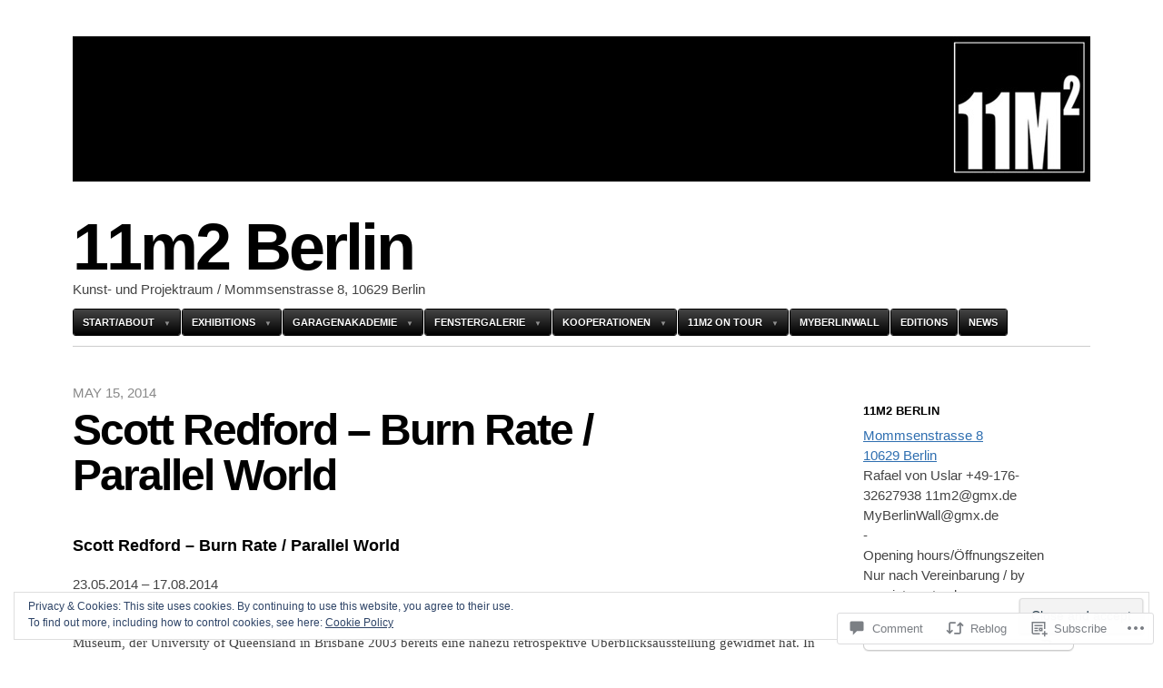

--- FILE ---
content_type: text/html; charset=UTF-8
request_url: https://11m2berlin.com/2014/05/15/scott-redford-burn-rate-parallel-word/
body_size: 31493
content:
<!DOCTYPE html>
<html lang="en">
<head>
	<meta charset="UTF-8" />
	<meta name="viewport" content="width=device-width" />
	<title>Scott Redford &#8211; Burn Rate / Parallel World | 11m2 Berlin</title>
	<link rel="profile" href="http://gmpg.org/xfn/11" />
	<link rel="pingback" href="https://11m2berlin.com/xmlrpc.php" />
	<!--[if lt IE 9]>
	<script src="https://s0.wp.com/wp-content/themes/pub/blaskan/js/html5.js?m=1339795805i" type="text/javascript"></script>
	<![endif]-->
	<meta name='robots' content='max-image-preview:large' />

<!-- Async WordPress.com Remote Login -->
<script id="wpcom_remote_login_js">
var wpcom_remote_login_extra_auth = '';
function wpcom_remote_login_remove_dom_node_id( element_id ) {
	var dom_node = document.getElementById( element_id );
	if ( dom_node ) { dom_node.parentNode.removeChild( dom_node ); }
}
function wpcom_remote_login_remove_dom_node_classes( class_name ) {
	var dom_nodes = document.querySelectorAll( '.' + class_name );
	for ( var i = 0; i < dom_nodes.length; i++ ) {
		dom_nodes[ i ].parentNode.removeChild( dom_nodes[ i ] );
	}
}
function wpcom_remote_login_final_cleanup() {
	wpcom_remote_login_remove_dom_node_classes( "wpcom_remote_login_msg" );
	wpcom_remote_login_remove_dom_node_id( "wpcom_remote_login_key" );
	wpcom_remote_login_remove_dom_node_id( "wpcom_remote_login_validate" );
	wpcom_remote_login_remove_dom_node_id( "wpcom_remote_login_js" );
	wpcom_remote_login_remove_dom_node_id( "wpcom_request_access_iframe" );
	wpcom_remote_login_remove_dom_node_id( "wpcom_request_access_styles" );
}

// Watch for messages back from the remote login
window.addEventListener( "message", function( e ) {
	if ( e.origin === "https://r-login.wordpress.com" ) {
		var data = {};
		try {
			data = JSON.parse( e.data );
		} catch( e ) {
			wpcom_remote_login_final_cleanup();
			return;
		}

		if ( data.msg === 'LOGIN' ) {
			// Clean up the login check iframe
			wpcom_remote_login_remove_dom_node_id( "wpcom_remote_login_key" );

			var id_regex = new RegExp( /^[0-9]+$/ );
			var token_regex = new RegExp( /^.*|.*|.*$/ );
			if (
				token_regex.test( data.token )
				&& id_regex.test( data.wpcomid )
			) {
				// We have everything we need to ask for a login
				var script = document.createElement( "script" );
				script.setAttribute( "id", "wpcom_remote_login_validate" );
				script.src = '/remote-login.php?wpcom_remote_login=validate'
					+ '&wpcomid=' + data.wpcomid
					+ '&token=' + encodeURIComponent( data.token )
					+ '&host=' + window.location.protocol
					+ '//' + window.location.hostname
					+ '&postid=52'
					+ '&is_singular=1';
				document.body.appendChild( script );
			}

			return;
		}

		// Safari ITP, not logged in, so redirect
		if ( data.msg === 'LOGIN-REDIRECT' ) {
			window.location = 'https://wordpress.com/log-in?redirect_to=' + window.location.href;
			return;
		}

		// Safari ITP, storage access failed, remove the request
		if ( data.msg === 'LOGIN-REMOVE' ) {
			var css_zap = 'html { -webkit-transition: margin-top 1s; transition: margin-top 1s; } /* 9001 */ html { margin-top: 0 !important; } * html body { margin-top: 0 !important; } @media screen and ( max-width: 782px ) { html { margin-top: 0 !important; } * html body { margin-top: 0 !important; } }';
			var style_zap = document.createElement( 'style' );
			style_zap.type = 'text/css';
			style_zap.appendChild( document.createTextNode( css_zap ) );
			document.body.appendChild( style_zap );

			var e = document.getElementById( 'wpcom_request_access_iframe' );
			e.parentNode.removeChild( e );

			document.cookie = 'wordpress_com_login_access=denied; path=/; max-age=31536000';

			return;
		}

		// Safari ITP
		if ( data.msg === 'REQUEST_ACCESS' ) {
			console.log( 'request access: safari' );

			// Check ITP iframe enable/disable knob
			if ( wpcom_remote_login_extra_auth !== 'safari_itp_iframe' ) {
				return;
			}

			// If we are in a "private window" there is no ITP.
			var private_window = false;
			try {
				var opendb = window.openDatabase( null, null, null, null );
			} catch( e ) {
				private_window = true;
			}

			if ( private_window ) {
				console.log( 'private window' );
				return;
			}

			var iframe = document.createElement( 'iframe' );
			iframe.id = 'wpcom_request_access_iframe';
			iframe.setAttribute( 'scrolling', 'no' );
			iframe.setAttribute( 'sandbox', 'allow-storage-access-by-user-activation allow-scripts allow-same-origin allow-top-navigation-by-user-activation' );
			iframe.src = 'https://r-login.wordpress.com/remote-login.php?wpcom_remote_login=request_access&origin=' + encodeURIComponent( data.origin ) + '&wpcomid=' + encodeURIComponent( data.wpcomid );

			var css = 'html { -webkit-transition: margin-top 1s; transition: margin-top 1s; } /* 9001 */ html { margin-top: 46px !important; } * html body { margin-top: 46px !important; } @media screen and ( max-width: 660px ) { html { margin-top: 71px !important; } * html body { margin-top: 71px !important; } #wpcom_request_access_iframe { display: block; height: 71px !important; } } #wpcom_request_access_iframe { border: 0px; height: 46px; position: fixed; top: 0; left: 0; width: 100%; min-width: 100%; z-index: 99999; background: #23282d; } ';

			var style = document.createElement( 'style' );
			style.type = 'text/css';
			style.id = 'wpcom_request_access_styles';
			style.appendChild( document.createTextNode( css ) );
			document.body.appendChild( style );

			document.body.appendChild( iframe );
		}

		if ( data.msg === 'DONE' ) {
			wpcom_remote_login_final_cleanup();
		}
	}
}, false );

// Inject the remote login iframe after the page has had a chance to load
// more critical resources
window.addEventListener( "DOMContentLoaded", function( e ) {
	var iframe = document.createElement( "iframe" );
	iframe.style.display = "none";
	iframe.setAttribute( "scrolling", "no" );
	iframe.setAttribute( "id", "wpcom_remote_login_key" );
	iframe.src = "https://r-login.wordpress.com/remote-login.php"
		+ "?wpcom_remote_login=key"
		+ "&origin=aHR0cHM6Ly8xMW0yYmVybGluLmNvbQ%3D%3D"
		+ "&wpcomid=68499031"
		+ "&time=" + Math.floor( Date.now() / 1000 );
	document.body.appendChild( iframe );
}, false );
</script>
<link rel='dns-prefetch' href='//s0.wp.com' />
<link rel='dns-prefetch' href='//widgets.wp.com' />
<link rel='dns-prefetch' href='//af.pubmine.com' />
<link rel="alternate" type="application/rss+xml" title="11m2 Berlin &raquo; Feed" href="https://11m2berlin.com/feed/" />
<link rel="alternate" type="application/rss+xml" title="11m2 Berlin &raquo; Comments Feed" href="https://11m2berlin.com/comments/feed/" />
<link rel="alternate" type="application/rss+xml" title="11m2 Berlin &raquo; Scott Redford &#8211; Burn Rate / Parallel&nbsp;World Comments Feed" href="https://11m2berlin.com/2014/05/15/scott-redford-burn-rate-parallel-word/feed/" />
	<script type="text/javascript">
		/* <![CDATA[ */
		function addLoadEvent(func) {
			var oldonload = window.onload;
			if (typeof window.onload != 'function') {
				window.onload = func;
			} else {
				window.onload = function () {
					oldonload();
					func();
				}
			}
		}
		/* ]]> */
	</script>
	<link crossorigin='anonymous' rel='stylesheet' id='all-css-0-1' href='/_static/??-eJx9jFEKwjAQRC9kXKqV+iOeJSRLSbPJBndD6O1tpFAQ8WfgMTMPWjGOs2JWSNUUqnPIAi34GVUA69ZyDGjINlBMhayigOhKeHYiJ/gtWFCLdXFnSMw9fKXt/MIu8aaw6Bf9U1KIeIg/1OfP9Bim2/VyH6dhXN5pUk2g&cssminify=yes' type='text/css' media='all' />
<style id='wp-emoji-styles-inline-css'>

	img.wp-smiley, img.emoji {
		display: inline !important;
		border: none !important;
		box-shadow: none !important;
		height: 1em !important;
		width: 1em !important;
		margin: 0 0.07em !important;
		vertical-align: -0.1em !important;
		background: none !important;
		padding: 0 !important;
	}
/*# sourceURL=wp-emoji-styles-inline-css */
</style>
<link crossorigin='anonymous' rel='stylesheet' id='all-css-2-1' href='/wp-content/plugins/gutenberg-core/v22.2.0/build/styles/block-library/style.css?m=1764855221i&cssminify=yes' type='text/css' media='all' />
<style id='wp-block-library-inline-css'>
.has-text-align-justify {
	text-align:justify;
}
.has-text-align-justify{text-align:justify;}

/*# sourceURL=wp-block-library-inline-css */
</style><style id='global-styles-inline-css'>
:root{--wp--preset--aspect-ratio--square: 1;--wp--preset--aspect-ratio--4-3: 4/3;--wp--preset--aspect-ratio--3-4: 3/4;--wp--preset--aspect-ratio--3-2: 3/2;--wp--preset--aspect-ratio--2-3: 2/3;--wp--preset--aspect-ratio--16-9: 16/9;--wp--preset--aspect-ratio--9-16: 9/16;--wp--preset--color--black: #000000;--wp--preset--color--cyan-bluish-gray: #abb8c3;--wp--preset--color--white: #ffffff;--wp--preset--color--pale-pink: #f78da7;--wp--preset--color--vivid-red: #cf2e2e;--wp--preset--color--luminous-vivid-orange: #ff6900;--wp--preset--color--luminous-vivid-amber: #fcb900;--wp--preset--color--light-green-cyan: #7bdcb5;--wp--preset--color--vivid-green-cyan: #00d084;--wp--preset--color--pale-cyan-blue: #8ed1fc;--wp--preset--color--vivid-cyan-blue: #0693e3;--wp--preset--color--vivid-purple: #9b51e0;--wp--preset--gradient--vivid-cyan-blue-to-vivid-purple: linear-gradient(135deg,rgb(6,147,227) 0%,rgb(155,81,224) 100%);--wp--preset--gradient--light-green-cyan-to-vivid-green-cyan: linear-gradient(135deg,rgb(122,220,180) 0%,rgb(0,208,130) 100%);--wp--preset--gradient--luminous-vivid-amber-to-luminous-vivid-orange: linear-gradient(135deg,rgb(252,185,0) 0%,rgb(255,105,0) 100%);--wp--preset--gradient--luminous-vivid-orange-to-vivid-red: linear-gradient(135deg,rgb(255,105,0) 0%,rgb(207,46,46) 100%);--wp--preset--gradient--very-light-gray-to-cyan-bluish-gray: linear-gradient(135deg,rgb(238,238,238) 0%,rgb(169,184,195) 100%);--wp--preset--gradient--cool-to-warm-spectrum: linear-gradient(135deg,rgb(74,234,220) 0%,rgb(151,120,209) 20%,rgb(207,42,186) 40%,rgb(238,44,130) 60%,rgb(251,105,98) 80%,rgb(254,248,76) 100%);--wp--preset--gradient--blush-light-purple: linear-gradient(135deg,rgb(255,206,236) 0%,rgb(152,150,240) 100%);--wp--preset--gradient--blush-bordeaux: linear-gradient(135deg,rgb(254,205,165) 0%,rgb(254,45,45) 50%,rgb(107,0,62) 100%);--wp--preset--gradient--luminous-dusk: linear-gradient(135deg,rgb(255,203,112) 0%,rgb(199,81,192) 50%,rgb(65,88,208) 100%);--wp--preset--gradient--pale-ocean: linear-gradient(135deg,rgb(255,245,203) 0%,rgb(182,227,212) 50%,rgb(51,167,181) 100%);--wp--preset--gradient--electric-grass: linear-gradient(135deg,rgb(202,248,128) 0%,rgb(113,206,126) 100%);--wp--preset--gradient--midnight: linear-gradient(135deg,rgb(2,3,129) 0%,rgb(40,116,252) 100%);--wp--preset--font-size--small: 13px;--wp--preset--font-size--medium: 20px;--wp--preset--font-size--large: 36px;--wp--preset--font-size--x-large: 42px;--wp--preset--font-family--albert-sans: 'Albert Sans', sans-serif;--wp--preset--font-family--alegreya: Alegreya, serif;--wp--preset--font-family--arvo: Arvo, serif;--wp--preset--font-family--bodoni-moda: 'Bodoni Moda', serif;--wp--preset--font-family--bricolage-grotesque: 'Bricolage Grotesque', sans-serif;--wp--preset--font-family--cabin: Cabin, sans-serif;--wp--preset--font-family--chivo: Chivo, sans-serif;--wp--preset--font-family--commissioner: Commissioner, sans-serif;--wp--preset--font-family--cormorant: Cormorant, serif;--wp--preset--font-family--courier-prime: 'Courier Prime', monospace;--wp--preset--font-family--crimson-pro: 'Crimson Pro', serif;--wp--preset--font-family--dm-mono: 'DM Mono', monospace;--wp--preset--font-family--dm-sans: 'DM Sans', sans-serif;--wp--preset--font-family--dm-serif-display: 'DM Serif Display', serif;--wp--preset--font-family--domine: Domine, serif;--wp--preset--font-family--eb-garamond: 'EB Garamond', serif;--wp--preset--font-family--epilogue: Epilogue, sans-serif;--wp--preset--font-family--fahkwang: Fahkwang, sans-serif;--wp--preset--font-family--figtree: Figtree, sans-serif;--wp--preset--font-family--fira-sans: 'Fira Sans', sans-serif;--wp--preset--font-family--fjalla-one: 'Fjalla One', sans-serif;--wp--preset--font-family--fraunces: Fraunces, serif;--wp--preset--font-family--gabarito: Gabarito, system-ui;--wp--preset--font-family--ibm-plex-mono: 'IBM Plex Mono', monospace;--wp--preset--font-family--ibm-plex-sans: 'IBM Plex Sans', sans-serif;--wp--preset--font-family--ibarra-real-nova: 'Ibarra Real Nova', serif;--wp--preset--font-family--instrument-serif: 'Instrument Serif', serif;--wp--preset--font-family--inter: Inter, sans-serif;--wp--preset--font-family--josefin-sans: 'Josefin Sans', sans-serif;--wp--preset--font-family--jost: Jost, sans-serif;--wp--preset--font-family--libre-baskerville: 'Libre Baskerville', serif;--wp--preset--font-family--libre-franklin: 'Libre Franklin', sans-serif;--wp--preset--font-family--literata: Literata, serif;--wp--preset--font-family--lora: Lora, serif;--wp--preset--font-family--merriweather: Merriweather, serif;--wp--preset--font-family--montserrat: Montserrat, sans-serif;--wp--preset--font-family--newsreader: Newsreader, serif;--wp--preset--font-family--noto-sans-mono: 'Noto Sans Mono', sans-serif;--wp--preset--font-family--nunito: Nunito, sans-serif;--wp--preset--font-family--open-sans: 'Open Sans', sans-serif;--wp--preset--font-family--overpass: Overpass, sans-serif;--wp--preset--font-family--pt-serif: 'PT Serif', serif;--wp--preset--font-family--petrona: Petrona, serif;--wp--preset--font-family--piazzolla: Piazzolla, serif;--wp--preset--font-family--playfair-display: 'Playfair Display', serif;--wp--preset--font-family--plus-jakarta-sans: 'Plus Jakarta Sans', sans-serif;--wp--preset--font-family--poppins: Poppins, sans-serif;--wp--preset--font-family--raleway: Raleway, sans-serif;--wp--preset--font-family--roboto: Roboto, sans-serif;--wp--preset--font-family--roboto-slab: 'Roboto Slab', serif;--wp--preset--font-family--rubik: Rubik, sans-serif;--wp--preset--font-family--rufina: Rufina, serif;--wp--preset--font-family--sora: Sora, sans-serif;--wp--preset--font-family--source-sans-3: 'Source Sans 3', sans-serif;--wp--preset--font-family--source-serif-4: 'Source Serif 4', serif;--wp--preset--font-family--space-mono: 'Space Mono', monospace;--wp--preset--font-family--syne: Syne, sans-serif;--wp--preset--font-family--texturina: Texturina, serif;--wp--preset--font-family--urbanist: Urbanist, sans-serif;--wp--preset--font-family--work-sans: 'Work Sans', sans-serif;--wp--preset--spacing--20: 0.44rem;--wp--preset--spacing--30: 0.67rem;--wp--preset--spacing--40: 1rem;--wp--preset--spacing--50: 1.5rem;--wp--preset--spacing--60: 2.25rem;--wp--preset--spacing--70: 3.38rem;--wp--preset--spacing--80: 5.06rem;--wp--preset--shadow--natural: 6px 6px 9px rgba(0, 0, 0, 0.2);--wp--preset--shadow--deep: 12px 12px 50px rgba(0, 0, 0, 0.4);--wp--preset--shadow--sharp: 6px 6px 0px rgba(0, 0, 0, 0.2);--wp--preset--shadow--outlined: 6px 6px 0px -3px rgb(255, 255, 255), 6px 6px rgb(0, 0, 0);--wp--preset--shadow--crisp: 6px 6px 0px rgb(0, 0, 0);}:where(.is-layout-flex){gap: 0.5em;}:where(.is-layout-grid){gap: 0.5em;}body .is-layout-flex{display: flex;}.is-layout-flex{flex-wrap: wrap;align-items: center;}.is-layout-flex > :is(*, div){margin: 0;}body .is-layout-grid{display: grid;}.is-layout-grid > :is(*, div){margin: 0;}:where(.wp-block-columns.is-layout-flex){gap: 2em;}:where(.wp-block-columns.is-layout-grid){gap: 2em;}:where(.wp-block-post-template.is-layout-flex){gap: 1.25em;}:where(.wp-block-post-template.is-layout-grid){gap: 1.25em;}.has-black-color{color: var(--wp--preset--color--black) !important;}.has-cyan-bluish-gray-color{color: var(--wp--preset--color--cyan-bluish-gray) !important;}.has-white-color{color: var(--wp--preset--color--white) !important;}.has-pale-pink-color{color: var(--wp--preset--color--pale-pink) !important;}.has-vivid-red-color{color: var(--wp--preset--color--vivid-red) !important;}.has-luminous-vivid-orange-color{color: var(--wp--preset--color--luminous-vivid-orange) !important;}.has-luminous-vivid-amber-color{color: var(--wp--preset--color--luminous-vivid-amber) !important;}.has-light-green-cyan-color{color: var(--wp--preset--color--light-green-cyan) !important;}.has-vivid-green-cyan-color{color: var(--wp--preset--color--vivid-green-cyan) !important;}.has-pale-cyan-blue-color{color: var(--wp--preset--color--pale-cyan-blue) !important;}.has-vivid-cyan-blue-color{color: var(--wp--preset--color--vivid-cyan-blue) !important;}.has-vivid-purple-color{color: var(--wp--preset--color--vivid-purple) !important;}.has-black-background-color{background-color: var(--wp--preset--color--black) !important;}.has-cyan-bluish-gray-background-color{background-color: var(--wp--preset--color--cyan-bluish-gray) !important;}.has-white-background-color{background-color: var(--wp--preset--color--white) !important;}.has-pale-pink-background-color{background-color: var(--wp--preset--color--pale-pink) !important;}.has-vivid-red-background-color{background-color: var(--wp--preset--color--vivid-red) !important;}.has-luminous-vivid-orange-background-color{background-color: var(--wp--preset--color--luminous-vivid-orange) !important;}.has-luminous-vivid-amber-background-color{background-color: var(--wp--preset--color--luminous-vivid-amber) !important;}.has-light-green-cyan-background-color{background-color: var(--wp--preset--color--light-green-cyan) !important;}.has-vivid-green-cyan-background-color{background-color: var(--wp--preset--color--vivid-green-cyan) !important;}.has-pale-cyan-blue-background-color{background-color: var(--wp--preset--color--pale-cyan-blue) !important;}.has-vivid-cyan-blue-background-color{background-color: var(--wp--preset--color--vivid-cyan-blue) !important;}.has-vivid-purple-background-color{background-color: var(--wp--preset--color--vivid-purple) !important;}.has-black-border-color{border-color: var(--wp--preset--color--black) !important;}.has-cyan-bluish-gray-border-color{border-color: var(--wp--preset--color--cyan-bluish-gray) !important;}.has-white-border-color{border-color: var(--wp--preset--color--white) !important;}.has-pale-pink-border-color{border-color: var(--wp--preset--color--pale-pink) !important;}.has-vivid-red-border-color{border-color: var(--wp--preset--color--vivid-red) !important;}.has-luminous-vivid-orange-border-color{border-color: var(--wp--preset--color--luminous-vivid-orange) !important;}.has-luminous-vivid-amber-border-color{border-color: var(--wp--preset--color--luminous-vivid-amber) !important;}.has-light-green-cyan-border-color{border-color: var(--wp--preset--color--light-green-cyan) !important;}.has-vivid-green-cyan-border-color{border-color: var(--wp--preset--color--vivid-green-cyan) !important;}.has-pale-cyan-blue-border-color{border-color: var(--wp--preset--color--pale-cyan-blue) !important;}.has-vivid-cyan-blue-border-color{border-color: var(--wp--preset--color--vivid-cyan-blue) !important;}.has-vivid-purple-border-color{border-color: var(--wp--preset--color--vivid-purple) !important;}.has-vivid-cyan-blue-to-vivid-purple-gradient-background{background: var(--wp--preset--gradient--vivid-cyan-blue-to-vivid-purple) !important;}.has-light-green-cyan-to-vivid-green-cyan-gradient-background{background: var(--wp--preset--gradient--light-green-cyan-to-vivid-green-cyan) !important;}.has-luminous-vivid-amber-to-luminous-vivid-orange-gradient-background{background: var(--wp--preset--gradient--luminous-vivid-amber-to-luminous-vivid-orange) !important;}.has-luminous-vivid-orange-to-vivid-red-gradient-background{background: var(--wp--preset--gradient--luminous-vivid-orange-to-vivid-red) !important;}.has-very-light-gray-to-cyan-bluish-gray-gradient-background{background: var(--wp--preset--gradient--very-light-gray-to-cyan-bluish-gray) !important;}.has-cool-to-warm-spectrum-gradient-background{background: var(--wp--preset--gradient--cool-to-warm-spectrum) !important;}.has-blush-light-purple-gradient-background{background: var(--wp--preset--gradient--blush-light-purple) !important;}.has-blush-bordeaux-gradient-background{background: var(--wp--preset--gradient--blush-bordeaux) !important;}.has-luminous-dusk-gradient-background{background: var(--wp--preset--gradient--luminous-dusk) !important;}.has-pale-ocean-gradient-background{background: var(--wp--preset--gradient--pale-ocean) !important;}.has-electric-grass-gradient-background{background: var(--wp--preset--gradient--electric-grass) !important;}.has-midnight-gradient-background{background: var(--wp--preset--gradient--midnight) !important;}.has-small-font-size{font-size: var(--wp--preset--font-size--small) !important;}.has-medium-font-size{font-size: var(--wp--preset--font-size--medium) !important;}.has-large-font-size{font-size: var(--wp--preset--font-size--large) !important;}.has-x-large-font-size{font-size: var(--wp--preset--font-size--x-large) !important;}.has-albert-sans-font-family{font-family: var(--wp--preset--font-family--albert-sans) !important;}.has-alegreya-font-family{font-family: var(--wp--preset--font-family--alegreya) !important;}.has-arvo-font-family{font-family: var(--wp--preset--font-family--arvo) !important;}.has-bodoni-moda-font-family{font-family: var(--wp--preset--font-family--bodoni-moda) !important;}.has-bricolage-grotesque-font-family{font-family: var(--wp--preset--font-family--bricolage-grotesque) !important;}.has-cabin-font-family{font-family: var(--wp--preset--font-family--cabin) !important;}.has-chivo-font-family{font-family: var(--wp--preset--font-family--chivo) !important;}.has-commissioner-font-family{font-family: var(--wp--preset--font-family--commissioner) !important;}.has-cormorant-font-family{font-family: var(--wp--preset--font-family--cormorant) !important;}.has-courier-prime-font-family{font-family: var(--wp--preset--font-family--courier-prime) !important;}.has-crimson-pro-font-family{font-family: var(--wp--preset--font-family--crimson-pro) !important;}.has-dm-mono-font-family{font-family: var(--wp--preset--font-family--dm-mono) !important;}.has-dm-sans-font-family{font-family: var(--wp--preset--font-family--dm-sans) !important;}.has-dm-serif-display-font-family{font-family: var(--wp--preset--font-family--dm-serif-display) !important;}.has-domine-font-family{font-family: var(--wp--preset--font-family--domine) !important;}.has-eb-garamond-font-family{font-family: var(--wp--preset--font-family--eb-garamond) !important;}.has-epilogue-font-family{font-family: var(--wp--preset--font-family--epilogue) !important;}.has-fahkwang-font-family{font-family: var(--wp--preset--font-family--fahkwang) !important;}.has-figtree-font-family{font-family: var(--wp--preset--font-family--figtree) !important;}.has-fira-sans-font-family{font-family: var(--wp--preset--font-family--fira-sans) !important;}.has-fjalla-one-font-family{font-family: var(--wp--preset--font-family--fjalla-one) !important;}.has-fraunces-font-family{font-family: var(--wp--preset--font-family--fraunces) !important;}.has-gabarito-font-family{font-family: var(--wp--preset--font-family--gabarito) !important;}.has-ibm-plex-mono-font-family{font-family: var(--wp--preset--font-family--ibm-plex-mono) !important;}.has-ibm-plex-sans-font-family{font-family: var(--wp--preset--font-family--ibm-plex-sans) !important;}.has-ibarra-real-nova-font-family{font-family: var(--wp--preset--font-family--ibarra-real-nova) !important;}.has-instrument-serif-font-family{font-family: var(--wp--preset--font-family--instrument-serif) !important;}.has-inter-font-family{font-family: var(--wp--preset--font-family--inter) !important;}.has-josefin-sans-font-family{font-family: var(--wp--preset--font-family--josefin-sans) !important;}.has-jost-font-family{font-family: var(--wp--preset--font-family--jost) !important;}.has-libre-baskerville-font-family{font-family: var(--wp--preset--font-family--libre-baskerville) !important;}.has-libre-franklin-font-family{font-family: var(--wp--preset--font-family--libre-franklin) !important;}.has-literata-font-family{font-family: var(--wp--preset--font-family--literata) !important;}.has-lora-font-family{font-family: var(--wp--preset--font-family--lora) !important;}.has-merriweather-font-family{font-family: var(--wp--preset--font-family--merriweather) !important;}.has-montserrat-font-family{font-family: var(--wp--preset--font-family--montserrat) !important;}.has-newsreader-font-family{font-family: var(--wp--preset--font-family--newsreader) !important;}.has-noto-sans-mono-font-family{font-family: var(--wp--preset--font-family--noto-sans-mono) !important;}.has-nunito-font-family{font-family: var(--wp--preset--font-family--nunito) !important;}.has-open-sans-font-family{font-family: var(--wp--preset--font-family--open-sans) !important;}.has-overpass-font-family{font-family: var(--wp--preset--font-family--overpass) !important;}.has-pt-serif-font-family{font-family: var(--wp--preset--font-family--pt-serif) !important;}.has-petrona-font-family{font-family: var(--wp--preset--font-family--petrona) !important;}.has-piazzolla-font-family{font-family: var(--wp--preset--font-family--piazzolla) !important;}.has-playfair-display-font-family{font-family: var(--wp--preset--font-family--playfair-display) !important;}.has-plus-jakarta-sans-font-family{font-family: var(--wp--preset--font-family--plus-jakarta-sans) !important;}.has-poppins-font-family{font-family: var(--wp--preset--font-family--poppins) !important;}.has-raleway-font-family{font-family: var(--wp--preset--font-family--raleway) !important;}.has-roboto-font-family{font-family: var(--wp--preset--font-family--roboto) !important;}.has-roboto-slab-font-family{font-family: var(--wp--preset--font-family--roboto-slab) !important;}.has-rubik-font-family{font-family: var(--wp--preset--font-family--rubik) !important;}.has-rufina-font-family{font-family: var(--wp--preset--font-family--rufina) !important;}.has-sora-font-family{font-family: var(--wp--preset--font-family--sora) !important;}.has-source-sans-3-font-family{font-family: var(--wp--preset--font-family--source-sans-3) !important;}.has-source-serif-4-font-family{font-family: var(--wp--preset--font-family--source-serif-4) !important;}.has-space-mono-font-family{font-family: var(--wp--preset--font-family--space-mono) !important;}.has-syne-font-family{font-family: var(--wp--preset--font-family--syne) !important;}.has-texturina-font-family{font-family: var(--wp--preset--font-family--texturina) !important;}.has-urbanist-font-family{font-family: var(--wp--preset--font-family--urbanist) !important;}.has-work-sans-font-family{font-family: var(--wp--preset--font-family--work-sans) !important;}
/*# sourceURL=global-styles-inline-css */
</style>

<style id='classic-theme-styles-inline-css'>
/*! This file is auto-generated */
.wp-block-button__link{color:#fff;background-color:#32373c;border-radius:9999px;box-shadow:none;text-decoration:none;padding:calc(.667em + 2px) calc(1.333em + 2px);font-size:1.125em}.wp-block-file__button{background:#32373c;color:#fff;text-decoration:none}
/*# sourceURL=/wp-includes/css/classic-themes.min.css */
</style>
<link crossorigin='anonymous' rel='stylesheet' id='all-css-4-1' href='/_static/??-eJx9jskOwjAMRH+IYPblgPgUlMWClDqJYqf9fVxVXABxseSZefbAWIzPSTAJUDOlb/eYGHyuqDoVK6AJwhAt9kgaW3rmBfzGxqKMca5UZDY6KTYy8lCQ/3EdSrH+aVSaT8wGUM7pbd4GTCFXsE0yWZHovzDg6sG12AcYsDp9reLUmT/3qcyVLuvj4bRd7fbnTfcCmvdj7g==&cssminify=yes' type='text/css' media='all' />
<link rel='stylesheet' id='verbum-gutenberg-css-css' href='https://widgets.wp.com/verbum-block-editor/block-editor.css?ver=1738686361' media='all' />
<link crossorigin='anonymous' rel='stylesheet' id='all-css-6-1' href='/wp-content/themes/pub/blaskan/style.css?m=1741693326i&cssminify=yes' type='text/css' media='all' />
<style id='jetpack_facebook_likebox-inline-css'>
.widget_facebook_likebox {
	overflow: hidden;
}

/*# sourceURL=/wp-content/mu-plugins/jetpack-plugin/moon/modules/widgets/facebook-likebox/style.css */
</style>
<link crossorigin='anonymous' rel='stylesheet' id='all-css-8-1' href='/_static/??-eJx9y8EKwjAMgOEXsoZBh3oYe5a2ZDWaJmVNGb698+ZAvP3f4YetuqRiKAalu8o9kzRYMbLmPTOk9s3zzhP8njKqY03BSOUAt3Cg9d9KspCQvcDuWLBB7REih/YM8tnmMg1+vHl/vQz+8QYlVEKa&cssminify=yes' type='text/css' media='all' />
<style id='jetpack-global-styles-frontend-style-inline-css'>
:root { --font-headings: unset; --font-base: unset; --font-headings-default: -apple-system,BlinkMacSystemFont,"Segoe UI",Roboto,Oxygen-Sans,Ubuntu,Cantarell,"Helvetica Neue",sans-serif; --font-base-default: -apple-system,BlinkMacSystemFont,"Segoe UI",Roboto,Oxygen-Sans,Ubuntu,Cantarell,"Helvetica Neue",sans-serif;}
/*# sourceURL=jetpack-global-styles-frontend-style-inline-css */
</style>
<link crossorigin='anonymous' rel='stylesheet' id='all-css-10-1' href='/_static/??-eJyNjcEKwjAQRH/IuFRT6kX8FNkmS5K6yQY3Qfx7bfEiXrwM82B4A49qnJRGpUHupnIPqSgs1Cq624chi6zhO5OCRryTR++fW00l7J3qDv43XVNxoOISsmEJol/wY2uR8vs3WggsM/I6uOTzMI3Hw8lOg11eUT1JKA==&cssminify=yes' type='text/css' media='all' />
<script type="text/javascript" id="jetpack_related-posts-js-extra">
/* <![CDATA[ */
var related_posts_js_options = {"post_heading":"h4"};
//# sourceURL=jetpack_related-posts-js-extra
/* ]]> */
</script>
<script type="text/javascript" id="blaskan-js-extra">
/* <![CDATA[ */
var objectL10n = {"blaskan_navigation_title":"- Navigation -"};
//# sourceURL=blaskan-js-extra
/* ]]> */
</script>
<script type="text/javascript" id="wpcom-actionbar-placeholder-js-extra">
/* <![CDATA[ */
var actionbardata = {"siteID":"68499031","postID":"52","siteURL":"https://11m2berlin.com","xhrURL":"https://11m2berlin.com/wp-admin/admin-ajax.php","nonce":"4da4b0dc14","isLoggedIn":"","statusMessage":"","subsEmailDefault":"instantly","proxyScriptUrl":"https://s0.wp.com/wp-content/js/wpcom-proxy-request.js?m=1513050504i&amp;ver=20211021","shortlink":"https://wp.me/p4DpJ5-Q","i18n":{"followedText":"New posts from this site will now appear in your \u003Ca href=\"https://wordpress.com/reader\"\u003EReader\u003C/a\u003E","foldBar":"Collapse this bar","unfoldBar":"Expand this bar","shortLinkCopied":"Shortlink copied to clipboard."}};
//# sourceURL=wpcom-actionbar-placeholder-js-extra
/* ]]> */
</script>
<script type="text/javascript" id="jetpack-mu-wpcom-settings-js-before">
/* <![CDATA[ */
var JETPACK_MU_WPCOM_SETTINGS = {"assetsUrl":"https://s0.wp.com/wp-content/mu-plugins/jetpack-mu-wpcom-plugin/moon/jetpack_vendor/automattic/jetpack-mu-wpcom/src/build/"};
//# sourceURL=jetpack-mu-wpcom-settings-js-before
/* ]]> */
</script>
<script crossorigin='anonymous' type='text/javascript'  src='/_static/??-eJx1j10OAiEMhC8kVjdZfTIexbBAEIRSKbju7WXjT9To02TSmW9SGEmohMVggVgFhWodMnhTSKrTw0NMCeHgUMFQXdCQTZDFaEGJC3+6ZXS49LyAN7BvmVAE5XSdnrcGC1Ubno/+XE2eHvIO+BsS0dncRn+tlaOJrUJ1gCFIPkmc66yyo/KdHUKyr6fHlLXULFRr8X1URYJLN4vAhMJqyg2xj7v1tu9Xq03X9f4GMiN3nA=='></script>
<script type="text/javascript" id="rlt-proxy-js-after">
/* <![CDATA[ */
	rltInitialize( {"token":null,"iframeOrigins":["https:\/\/widgets.wp.com"]} );
//# sourceURL=rlt-proxy-js-after
/* ]]> */
</script>
<link rel="EditURI" type="application/rsd+xml" title="RSD" href="https://11m2berlin.wordpress.com/xmlrpc.php?rsd" />
<meta name="generator" content="WordPress.com" />
<link rel="canonical" href="https://11m2berlin.com/2014/05/15/scott-redford-burn-rate-parallel-word/" />
<link rel='shortlink' href='https://wp.me/p4DpJ5-Q' />
<link rel="alternate" type="application/json+oembed" href="https://public-api.wordpress.com/oembed/?format=json&amp;url=https%3A%2F%2F11m2berlin.com%2F2014%2F05%2F15%2Fscott-redford-burn-rate-parallel-word%2F&amp;for=wpcom-auto-discovery" /><link rel="alternate" type="application/xml+oembed" href="https://public-api.wordpress.com/oembed/?format=xml&amp;url=https%3A%2F%2F11m2berlin.com%2F2014%2F05%2F15%2Fscott-redford-burn-rate-parallel-word%2F&amp;for=wpcom-auto-discovery" />
<!-- Jetpack Open Graph Tags -->
<meta property="og:type" content="article" />
<meta property="og:title" content="Scott Redford &#8211; Burn Rate / Parallel World" />
<meta property="og:url" content="https://11m2berlin.com/2014/05/15/scott-redford-burn-rate-parallel-word/" />
<meta property="og:description" content="Scott Redford &#8211; Burn Rate / Parallel World 23.05.2014 &#8211; 17.08.2014 Die in Berlin gezeigten Arbeiten beziehen sich auf einen Werkkomplex Redfords aus den 80er Jahren, dem das University …" />
<meta property="article:published_time" content="2014-05-15T16:21:31+00:00" />
<meta property="article:modified_time" content="2016-05-27T11:59:54+00:00" />
<meta property="og:site_name" content="11m2 Berlin" />
<meta property="og:image" content="https://11m2berlin.com/wp-content/uploads/2014/05/dsc7177-2.jpg" />
<meta property="og:image:width" content="830" />
<meta property="og:image:height" content="860" />
<meta property="og:image:alt" content="" />
<meta property="og:locale" content="en_US" />
<meta property="article:publisher" content="https://www.facebook.com/WordPresscom" />
<meta name="twitter:text:title" content="Scott Redford &#8211; Burn Rate / Parallel&nbsp;World" />
<meta name="twitter:image" content="https://11m2berlin.com/wp-content/uploads/2014/05/dsc7177-2.jpg?w=640" />
<meta name="twitter:card" content="summary_large_image" />

<!-- End Jetpack Open Graph Tags -->
<link rel='openid.server' href='https://11m2berlin.com/?openidserver=1' />
<link rel='openid.delegate' href='https://11m2berlin.com/' />
<link rel="search" type="application/opensearchdescription+xml" href="https://11m2berlin.com/osd.xml" title="11m2 Berlin" />
<link rel="search" type="application/opensearchdescription+xml" href="https://s1.wp.com/opensearch.xml" title="WordPress.com" />
<style type="text/css">.recentcomments a{display:inline !important;padding:0 !important;margin:0 !important;}</style>		<style type="text/css">
			.recentcomments a {
				display: inline !important;
				padding: 0 !important;
				margin: 0 !important;
			}

			table.recentcommentsavatartop img.avatar, table.recentcommentsavatarend img.avatar {
				border: 0px;
				margin: 0;
			}

			table.recentcommentsavatartop a, table.recentcommentsavatarend a {
				border: 0px !important;
				background-color: transparent !important;
			}

			td.recentcommentsavatarend, td.recentcommentsavatartop {
				padding: 0px 0px 1px 0px;
				margin: 0px;
			}

			td.recentcommentstextend {
				border: none !important;
				padding: 0px 0px 2px 10px;
			}

			.rtl td.recentcommentstextend {
				padding: 0px 10px 2px 0px;
			}

			td.recentcommentstexttop {
				border: none;
				padding: 0px 0px 0px 10px;
			}

			.rtl td.recentcommentstexttop {
				padding: 0px 10px 0px 0px;
			}
		</style>
		<meta name="description" content="Scott Redford - Burn Rate / Parallel World 23.05.2014 - 17.08.2014 Die in Berlin gezeigten Arbeiten beziehen sich auf einen Werkkomplex Redfords aus den 80er Jahren, dem das University Art Museum, der University of Queensland in Brisbane 2003 bereits eine nahezu retrospektive Überblicksausstellung gewidmet hat. In schwarz gehaltene Materialcollagen, Objekte und Installationen zitieren eine illustre&hellip;" />
<script type="text/javascript">
/* <![CDATA[ */
var wa_client = {}; wa_client.cmd = []; wa_client.config = { 'blog_id': 68499031, 'blog_language': 'en', 'is_wordads': false, 'hosting_type': 0, 'afp_account_id': null, 'afp_host_id': 5038568878849053, 'theme': 'pub/blaskan', '_': { 'title': 'Advertisement', 'privacy_settings': 'Privacy Settings' }, 'formats': [ 'inline', 'belowpost', 'bottom_sticky', 'sidebar_sticky_right', 'sidebar', 'gutenberg_rectangle', 'gutenberg_leaderboard', 'gutenberg_mobile_leaderboard', 'gutenberg_skyscraper' ] };
/* ]]> */
</script>
		<script type="text/javascript">

			window.doNotSellCallback = function() {

				var linkElements = [
					'a[href="https://wordpress.com/?ref=footer_blog"]',
					'a[href="https://wordpress.com/?ref=footer_website"]',
					'a[href="https://wordpress.com/?ref=vertical_footer"]',
					'a[href^="https://wordpress.com/?ref=footer_segment_"]',
				].join(',');

				var dnsLink = document.createElement( 'a' );
				dnsLink.href = 'https://wordpress.com/advertising-program-optout/';
				dnsLink.classList.add( 'do-not-sell-link' );
				dnsLink.rel = 'nofollow';
				dnsLink.style.marginLeft = '0.5em';
				dnsLink.textContent = 'Do Not Sell or Share My Personal Information';

				var creditLinks = document.querySelectorAll( linkElements );

				if ( 0 === creditLinks.length ) {
					return false;
				}

				Array.prototype.forEach.call( creditLinks, function( el ) {
					el.insertAdjacentElement( 'afterend', dnsLink );
				});

				return true;
			};

		</script>
		<link rel="icon" href="https://11m2berlin.com/wp-content/uploads/2014/05/cropped-header23-1.jpg?w=32" sizes="32x32" />
<link rel="icon" href="https://11m2berlin.com/wp-content/uploads/2014/05/cropped-header23-1.jpg?w=192" sizes="192x192" />
<link rel="apple-touch-icon" href="https://11m2berlin.com/wp-content/uploads/2014/05/cropped-header23-1.jpg?w=180" />
<meta name="msapplication-TileImage" content="https://11m2berlin.com/wp-content/uploads/2014/05/cropped-header23-1.jpg?w=270" />
<script type="text/javascript">
	window.google_analytics_uacct = "UA-52447-2";
</script>

<script type="text/javascript">
	var _gaq = _gaq || [];
	_gaq.push(['_setAccount', 'UA-52447-2']);
	_gaq.push(['_gat._anonymizeIp']);
	_gaq.push(['_setDomainName', 'none']);
	_gaq.push(['_setAllowLinker', true]);
	_gaq.push(['_initData']);
	_gaq.push(['_trackPageview']);

	(function() {
		var ga = document.createElement('script'); ga.type = 'text/javascript'; ga.async = true;
		ga.src = ('https:' == document.location.protocol ? 'https://ssl' : 'http://www') + '.google-analytics.com/ga.js';
		(document.getElementsByTagName('head')[0] || document.getElementsByTagName('body')[0]).appendChild(ga);
	})();
</script>
<link crossorigin='anonymous' rel='stylesheet' id='all-css-0-3' href='/_static/??-eJydjdEKwjAMRX/IGqaT+SJ+inRZGN3SpDQtw78Xwe1Rxh7P4XIuLMmhSiEpEKtLXMcgBhOV5HH+MURVgVcQhJ4VZwNbQqJ8RrMT7C9EHSqTAfqs1Yi30SqOBktgGtzomSm//9H34BkfTXe7Xu5t17TTB3k+YIU=&cssminify=yes' type='text/css' media='all' />
</head>
<body class="wp-singular post-template-default single single-post postid-52 single-format-standard wp-theme-pubblaskan customizer-styles-applied header-image advanced-menu sidebar content-wide-sidebar content-wide footer-widgets jetpack-reblog-enabled">
<div id="site">
	<div id="wrapper">
		<header id="header" role="banner">
			<figure><a href="https://11m2berlin.com/" title="11m2 Berlin" rel="home"><img src="https://11m2berlin.com/wp-content/uploads/2014/05/header22.jpg" alt="11m2 Berlin"></a></figure><h1 id="site-name"><a href="https://11m2berlin.com/" title="11m2 Berlin" rel="home">11m2 Berlin</a></h1><div id="header-message">Kunst- und Projektraum / Mommsenstrasse 8, 10629 Berlin</div><nav id="nav" role="navigation"><div class="menu"><ul id="menu-11m2-1" ><li class="menu-item menu-item-type-custom menu-item-object-custom menu-item-home menu-item-has-children menu-item-23"><a href="https://11m2berlin.com/">Start/About</a>
<ul class="sub-menu">
	<li class="menu-item menu-item-type-post_type menu-item-object-page menu-item-home menu-item-45"><a href="https://11m2berlin.com/">About/Contact</a></li>
</ul>
</li>
<li class="menu-item menu-item-type-taxonomy menu-item-object-category current-post-ancestor current-menu-parent current-post-parent menu-item-has-children menu-item-55"><a href="https://11m2berlin.com/category/exhibitions/">Exhibitions</a>
<ul class="sub-menu">
	<li class="menu-item menu-item-type-post_type menu-item-object-page menu-item-has-children menu-item-40"><a href="https://11m2berlin.com/artists/">Artists</a>
	<ul class="sub-menu">
		<li class="menu-item menu-item-type-taxonomy menu-item-object-category menu-item-872"><a href="https://11m2berlin.com/category/anna-muskardin/">Anna Muskardin</a></li>
		<li class="menu-item menu-item-type-taxonomy menu-item-object-category menu-item-821"><a href="https://11m2berlin.com/category/artists/dirk-schlichting/">Dirk Schlichting</a></li>
		<li class="menu-item menu-item-type-taxonomy menu-item-object-category menu-item-782"><a href="https://11m2berlin.com/category/artists/troy-anthony-baylis-2/">Troy-Anthony Baylis 2</a></li>
		<li class="menu-item menu-item-type-taxonomy menu-item-object-category menu-item-705"><a href="https://11m2berlin.com/category/artists/tony-clark/">Tony Clark</a></li>
		<li class="menu-item menu-item-type-taxonomy menu-item-object-category menu-item-671"><a href="https://11m2berlin.com/category/artists/hans-georg-berger/">Hans Georg Berger</a></li>
		<li class="menu-item menu-item-type-taxonomy menu-item-object-category menu-item-620"><a href="https://11m2berlin.com/category/leigh-bowery/">Leigh Bowery</a></li>
		<li class="menu-item menu-item-type-taxonomy menu-item-object-category menu-item-609"><a href="https://11m2berlin.com/category/artists/amin-el-dib/">Amin El Dib</a></li>
		<li class="menu-item menu-item-type-taxonomy menu-item-object-category menu-item-429"><a href="https://11m2berlin.com/category/artists/boris-von-brauchitsch/">Boris von Brauchitsch</a></li>
		<li class="menu-item menu-item-type-taxonomy menu-item-object-category menu-item-252"><a href="https://11m2berlin.com/category/artists/troy-anthony-baylis/">Troy &#8211; Anthony Baylis</a></li>
		<li class="menu-item menu-item-type-taxonomy menu-item-object-category menu-item-206"><a href="https://11m2berlin.com/category/artists/lars-reimers-mickael-marchand/">Lars Reimers/ Mickaël Marchand</a></li>
		<li class="menu-item menu-item-type-taxonomy menu-item-object-category menu-item-198"><a href="https://11m2berlin.com/category/artists/susanne-rottenbacher/">Susanne Rottenbacher</a></li>
		<li class="menu-item menu-item-type-taxonomy menu-item-object-category menu-item-174"><a href="https://11m2berlin.com/category/geo-reisinger/">Geo Reisinger</a></li>
		<li class="menu-item menu-item-type-taxonomy menu-item-object-category menu-item-100"><a href="https://11m2berlin.com/category/anny-und-sibel-ozturk-2/">Anny und Sibel Öztürk</a></li>
		<li class="menu-item menu-item-type-taxonomy menu-item-object-category current-post-ancestor current-menu-parent current-post-parent menu-item-99"><a href="https://11m2berlin.com/category/scott-redford-2/">Scott Redford</a></li>
	</ul>
</li>
</ul>
</li>
<li class="menu-item menu-item-type-taxonomy menu-item-object-category menu-item-has-children menu-item-626"><a href="https://11m2berlin.com/category/garagenakademie/">Garagenakademie</a>
<ul class="sub-menu">
	<li class="menu-item menu-item-type-taxonomy menu-item-object-category menu-item-734"><a href="https://11m2berlin.com/category/shelley-lasica-und-tony-clark-represent/">Shelley Lasica und Tony Clark &#8211; REPRESENT</a></li>
</ul>
</li>
<li class="menu-item menu-item-type-taxonomy menu-item-object-category menu-item-has-children menu-item-748"><a href="https://11m2berlin.com/category/fenstergalerie/">FensterGalerie</a>
<ul class="sub-menu">
	<li class="menu-item menu-item-type-taxonomy menu-item-object-category menu-item-752"><a href="https://11m2berlin.com/category/kay-rosen/">Kay Rosen</a></li>
</ul>
</li>
<li class="menu-item menu-item-type-taxonomy menu-item-object-category menu-item-has-children menu-item-852"><a href="https://11m2berlin.com/category/kooperationen/">Kooperationen</a>
<ul class="sub-menu">
	<li class="menu-item menu-item-type-taxonomy menu-item-object-category menu-item-764"><a href="https://11m2berlin.com/category/artists/elisabeth-leyde/">Elisabeth Leyde</a></li>
	<li class="menu-item menu-item-type-taxonomy menu-item-object-category menu-item-853"><a href="https://11m2berlin.com/category/kooperationen/moira-bushkimani/">Moira Bushkimani</a></li>
</ul>
</li>
<li class="menu-item menu-item-type-taxonomy menu-item-object-category menu-item-has-children menu-item-433"><a href="https://11m2berlin.com/category/11m2-on-tour/">11m2 on Tour</a>
<ul class="sub-menu">
	<li class="menu-item menu-item-type-post_type menu-item-object-post menu-item-570"><a href="https://11m2berlin.com/2017/07/03/pop-up/">Pop-Up</a></li>
	<li class="menu-item menu-item-type-post_type menu-item-object-post menu-item-568"><a href="https://11m2berlin.com/2017/07/03/pop-up-kantstrasse/">Pop-Up Kantstrasse</a></li>
</ul>
</li>
<li class="menu-item menu-item-type-custom menu-item-object-custom menu-item-275"><a href="https://myberlinwall.net/">MyBerlinWall</a></li>
<li class="menu-item menu-item-type-taxonomy menu-item-object-category menu-item-69"><a href="https://11m2berlin.com/category/editions/">Editions</a></li>
<li class="menu-item menu-item-type-taxonomy menu-item-object-category menu-item-584"><a href="https://11m2berlin.com/category/news/">News</a></li>
</ul></div></nav>		</header>
		<!-- / #header -->

	<section id="content" role="main">
		

		<article id="post-52" class="post-52 post type-post status-publish format-standard has-post-thumbnail hentry category-artists category-exhibitions category-scott-redford-2 tag-art tag-ausstellung tag-australia tag-australien tag-berlin tag-exhibition tag-kunst tag-scott-redford">
		<header>
			
							<time datetime="2014-05-15T16:21:31+00:00">May 15, 2014</time>
			
							<h1>Scott Redford &#8211; Burn Rate / Parallel&nbsp;World</h1>
					</header>

		<div class="content">
			<h2><strong>Scott Redford &#8211; Burn Rate / Parallel World</strong></h2>
<p>23.05.2014 &#8211; 17.08.2014</p>
<p><span style="font-family:HelveticaNeue, serif;">Die in Berlin gezeigten Arbeiten beziehen sich auf einen Werkkomplex Redfords aus den 80er Jahren, dem das University Art Museum, der University of Queensland in Brisbane 2003 bereits eine nahezu retrospektive Überblicksausstellung gewidmet hat. In schwarz gehaltene Materialcollagen, Objekte und Installationen zitieren eine illustre Reihe von Werken amerikanischer und europäischer Künstler aus den 50er, 60er und 70er Jahren. Weitere wichtige Bezugspunkte sind Design und Pop-Kultur. In Berlin bildet der Kulturtransfer mit Moskau, der besondere Einfluss der Suprematisten einen wichtigen thematischen Schwerpunkt. Bei all diesen offensiven Bezugnahmen sind die ästhetischen Strategien Redfords aus den 80er Jahren selbst längst zu einer zitierfähigen Verfügungsmasse eines Bilderfundus geworden, aus dem sich auch schon durchaus einige andere Künstler bedient haben. In seinen </span><span style="font-family:HelveticaNeue, serif;"><i>Burn Rate </i></span><span style="font-family:HelveticaNeue, serif;">Projekten stellt Redford damit die Frage, ob die Kunst in endlos wiederholten Aufgüssen immer gleicher Ideen, nicht längst ihr Kapital verbraucht hat und ob es sich nicht eben genau damit sehr gut wirtschaften lässt! Redford zumindest hat mit seinen Wiederholungen, Zitaten und Anleihen aus dem großen Pool westlicher Kunst eine recht erfolgreiche Karriere in Australien bestreiten können. Vor dem Hintergrund der Erfahrung jahrzehntelangen, erfolgreichen Kunstschaffens, präsentiert er so eine Polemik von durchaus hinterlistigem Witz. </span></p>
<p><img data-attachment-id="285" data-permalink="https://11m2berlin.com/2014/05/15/scott-redford-burn-rate-parallel-word/59643dd6a002c388b25337fec3316050d7522c6d6e7ab6b525pimgpsh_fullsize_distr/" data-orig-file="https://11m2berlin.com/wp-content/uploads/2014/05/59643dd6a002c388b25337fec3316050d7522c6d6e7ab6b525pimgpsh_fullsize_distr.jpg" data-orig-size="2964,3948" data-comments-opened="1" data-image-meta="{&quot;aperture&quot;:&quot;0&quot;,&quot;credit&quot;:&quot;&quot;,&quot;camera&quot;:&quot;&quot;,&quot;caption&quot;:&quot;&quot;,&quot;created_timestamp&quot;:&quot;0&quot;,&quot;copyright&quot;:&quot;&quot;,&quot;focal_length&quot;:&quot;0&quot;,&quot;iso&quot;:&quot;0&quot;,&quot;shutter_speed&quot;:&quot;0&quot;,&quot;title&quot;:&quot;&quot;,&quot;orientation&quot;:&quot;1&quot;}" data-image-title="^59643DD6A002C388B25337FEC3316050D7522C6D6E7AB6B525^pimgpsh_fullsize_distr" data-image-description="" data-image-caption="" data-medium-file="https://11m2berlin.com/wp-content/uploads/2014/05/59643dd6a002c388b25337fec3316050d7522c6d6e7ab6b525pimgpsh_fullsize_distr.jpg?w=225" data-large-file="https://11m2berlin.com/wp-content/uploads/2014/05/59643dd6a002c388b25337fec3316050d7522c6d6e7ab6b525pimgpsh_fullsize_distr.jpg?w=769" class="alignnone size-full wp-image-285" src="https://11m2berlin.com/wp-content/uploads/2014/05/59643dd6a002c388b25337fec3316050d7522c6d6e7ab6b525pimgpsh_fullsize_distr.jpg?w=830" alt="^59643DD6A002C388B25337FEC3316050D7522C6D6E7AB6B525^pimgpsh_fullsize_distr"   srcset="https://11m2berlin.com/wp-content/uploads/2014/05/59643dd6a002c388b25337fec3316050d7522c6d6e7ab6b525pimgpsh_fullsize_distr.jpg 2964w, https://11m2berlin.com/wp-content/uploads/2014/05/59643dd6a002c388b25337fec3316050d7522c6d6e7ab6b525pimgpsh_fullsize_distr.jpg?w=113&amp;h=150 113w, https://11m2berlin.com/wp-content/uploads/2014/05/59643dd6a002c388b25337fec3316050d7522c6d6e7ab6b525pimgpsh_fullsize_distr.jpg?w=225&amp;h=300 225w, https://11m2berlin.com/wp-content/uploads/2014/05/59643dd6a002c388b25337fec3316050d7522c6d6e7ab6b525pimgpsh_fullsize_distr.jpg?w=768&amp;h=1023 768w, https://11m2berlin.com/wp-content/uploads/2014/05/59643dd6a002c388b25337fec3316050d7522c6d6e7ab6b525pimgpsh_fullsize_distr.jpg?w=1440&amp;h=1918 1440w" sizes="(max-width: 2964px) 100vw, 2964px" /></p>
<p><a name="_GoBack"></a> <span style="font-family:HelveticaNeue, serif;">Jenseits aller kunsthistorischen Bezüge und kunsttherotischen Argumente, entstehen Gebilde von großer räumlicher Präsenz und einer oftmals überzeugnden Sinnlichkeit. Hier finden die anarchische Kreativität des Punk, eine von großem Respekt getragene Bewunderung von Design, ein ausgesprochen selbstbewußter Umgang mit kunsthistorisch etabliertem Formenhaushalt zu einer sehr eigenen Ästhetik, die Redford mit handwerklicher Souveränität in Szene zu setzten weiß. Und so, wie der Künstler in seiner Selbsteinschätzung zu Fragen kunsthistorischer Originalität und Bedeutsamkeit gerne jedes Maß verliert, so erorbert auch seine Ausstellung den Raum in nahezu überbordender Unmäßigkeit. </span></p>
<h5><em><span style="font-family:HelveticaNeue, serif;">Rafael von Uslar</span></em></h5>
<p>&nbsp;</p>
<p>&nbsp;</p>
<div class="tiled-gallery type-rectangular tiled-gallery-unresized" data-original-width="830" data-carousel-extra='{&quot;blog_id&quot;:68499031,&quot;permalink&quot;:&quot;https:\/\/11m2berlin.com\/2014\/05\/15\/scott-redford-burn-rate-parallel-word\/&quot;,&quot;likes_blog_id&quot;:68499031}' itemscope itemtype="http://schema.org/ImageGallery" > <div class="gallery-row" style="width: 830px; height: 459px;" data-original-width="830" data-original-height="459" > <div class="gallery-group images-1" style="width: 328px; height: 459px;" data-original-width="328" data-original-height="459" > <div class="tiled-gallery-item tiled-gallery-item-large" itemprop="associatedMedia" itemscope itemtype="http://schema.org/ImageObject"> <a href="https://11m2berlin.com/2014/05/15/scott-redford-burn-rate-parallel-word/ba4924bb7256cef8bdfe4c27bcb586b6dad32b96ffed81bee1pimgpsh_thumbnail_win_distr/" border="0" itemprop="url"> <meta itemprop="width" content="324"> <meta itemprop="height" content="455"> <img class="" data-attachment-id="287" data-orig-file="https://11m2berlin.com/wp-content/uploads/2014/05/ba4924bb7256cef8bdfe4c27bcb586b6dad32b96ffed81bee1pimgpsh_thumbnail_win_distr.jpg" data-orig-size="164,230" data-comments-opened="1" data-image-meta="{&quot;aperture&quot;:&quot;0&quot;,&quot;credit&quot;:&quot;&quot;,&quot;camera&quot;:&quot;&quot;,&quot;caption&quot;:&quot;&quot;,&quot;created_timestamp&quot;:&quot;0&quot;,&quot;copyright&quot;:&quot;&quot;,&quot;focal_length&quot;:&quot;0&quot;,&quot;iso&quot;:&quot;0&quot;,&quot;shutter_speed&quot;:&quot;0&quot;,&quot;title&quot;:&quot;&quot;,&quot;orientation&quot;:&quot;0&quot;}" data-image-title="^BA4924BB7256CEF8BDFE4C27BCB586B6DAD32B96FFED81BEE1^pimgpsh_thumbnail_win_distr" data-image-description="" data-medium-file="https://11m2berlin.com/wp-content/uploads/2014/05/ba4924bb7256cef8bdfe4c27bcb586b6dad32b96ffed81bee1pimgpsh_thumbnail_win_distr.jpg?w=164" data-large-file="https://11m2berlin.com/wp-content/uploads/2014/05/ba4924bb7256cef8bdfe4c27bcb586b6dad32b96ffed81bee1pimgpsh_thumbnail_win_distr.jpg?w=164" src="https://i0.wp.com/11m2berlin.com/wp-content/uploads/2014/05/ba4924bb7256cef8bdfe4c27bcb586b6dad32b96ffed81bee1pimgpsh_thumbnail_win_distr.jpg?w=324&#038;h=455&#038;ssl=1" srcset="https://i0.wp.com/11m2berlin.com/wp-content/uploads/2014/05/ba4924bb7256cef8bdfe4c27bcb586b6dad32b96ffed81bee1pimgpsh_thumbnail_win_distr.jpg 164w, https://i0.wp.com/11m2berlin.com/wp-content/uploads/2014/05/ba4924bb7256cef8bdfe4c27bcb586b6dad32b96ffed81bee1pimgpsh_thumbnail_win_distr.jpg?w=107&amp;h=150&amp;ssl=1 107w" width="324" height="455" loading="lazy" data-original-width="324" data-original-height="455" itemprop="http://schema.org/image" title="^BA4924BB7256CEF8BDFE4C27BCB586B6DAD32B96FFED81BEE1^pimgpsh_thumbnail_win_distr" alt="^BA4924BB7256CEF8BDFE4C27BCB586B6DAD32B96FFED81BEE1^pimgpsh_thumbnail_win_distr" style="width: 324px; height: 455px;" /> </a> </div> </div> <!-- close group --> <div class="gallery-group images-2" style="width: 259px; height: 459px;" data-original-width="259" data-original-height="459" > <div class="tiled-gallery-item tiled-gallery-item-large" itemprop="associatedMedia" itemscope itemtype="http://schema.org/ImageObject"> <a href="https://11m2berlin.com/2014/05/15/scott-redford-burn-rate-parallel-word/894f84587e8ad54921b61f83a8b85ef0ac51e2057949dc25ccpimgpsh_fullsize_distr/" border="0" itemprop="url"> <meta itemprop="width" content="255"> <meta itemprop="height" content="255"> <img class="" data-attachment-id="284" data-orig-file="https://11m2berlin.com/wp-content/uploads/2014/05/894f84587e8ad54921b61f83a8b85ef0ac51e2057949dc25ccpimgpsh_fullsize_distr.jpg" data-orig-size="2992,2992" data-comments-opened="1" data-image-meta="{&quot;aperture&quot;:&quot;0&quot;,&quot;credit&quot;:&quot;&quot;,&quot;camera&quot;:&quot;&quot;,&quot;caption&quot;:&quot;&quot;,&quot;created_timestamp&quot;:&quot;0&quot;,&quot;copyright&quot;:&quot;&quot;,&quot;focal_length&quot;:&quot;0&quot;,&quot;iso&quot;:&quot;0&quot;,&quot;shutter_speed&quot;:&quot;0&quot;,&quot;title&quot;:&quot;&quot;,&quot;orientation&quot;:&quot;1&quot;}" data-image-title="^894F84587E8AD54921B61F83A8B85EF0AC51E2057949DC25CC^pimgpsh_fullsize_distr" data-image-description="" data-medium-file="https://11m2berlin.com/wp-content/uploads/2014/05/894f84587e8ad54921b61f83a8b85ef0ac51e2057949dc25ccpimgpsh_fullsize_distr.jpg?w=300" data-large-file="https://11m2berlin.com/wp-content/uploads/2014/05/894f84587e8ad54921b61f83a8b85ef0ac51e2057949dc25ccpimgpsh_fullsize_distr.jpg?w=830" src="https://i0.wp.com/11m2berlin.com/wp-content/uploads/2014/05/894f84587e8ad54921b61f83a8b85ef0ac51e2057949dc25ccpimgpsh_fullsize_distr.jpg?w=255&#038;h=255&#038;crop=1&#038;ssl=1" srcset="https://i0.wp.com/11m2berlin.com/wp-content/uploads/2014/05/894f84587e8ad54921b61f83a8b85ef0ac51e2057949dc25ccpimgpsh_fullsize_distr.jpg?w=255&amp;h=255&amp;crop=1&amp;ssl=1 255w, https://i0.wp.com/11m2berlin.com/wp-content/uploads/2014/05/894f84587e8ad54921b61f83a8b85ef0ac51e2057949dc25ccpimgpsh_fullsize_distr.jpg?w=510&amp;h=510&amp;crop=1&amp;ssl=1 510w, https://i0.wp.com/11m2berlin.com/wp-content/uploads/2014/05/894f84587e8ad54921b61f83a8b85ef0ac51e2057949dc25ccpimgpsh_fullsize_distr.jpg?w=150&amp;h=150&amp;crop=1&amp;ssl=1 150w, https://i0.wp.com/11m2berlin.com/wp-content/uploads/2014/05/894f84587e8ad54921b61f83a8b85ef0ac51e2057949dc25ccpimgpsh_fullsize_distr.jpg?w=300&amp;h=300&amp;crop=1&amp;ssl=1 300w" width="255" height="255" loading="lazy" data-original-width="255" data-original-height="255" itemprop="http://schema.org/image" title="^894F84587E8AD54921B61F83A8B85EF0AC51E2057949DC25CC^pimgpsh_fullsize_distr" alt="^894F84587E8AD54921B61F83A8B85EF0AC51E2057949DC25CC^pimgpsh_fullsize_distr" style="width: 255px; height: 255px;" /> </a> </div> <div class="tiled-gallery-item tiled-gallery-item-large" itemprop="associatedMedia" itemscope itemtype="http://schema.org/ImageObject"> <a href="https://11m2berlin.com/2014/05/15/scott-redford-burn-rate-parallel-word/98775e64aae672c0911f838f6035cf938eec1973524f57eb23pimgpsh_fullsize_distr/" border="0" itemprop="url"> <meta itemprop="width" content="255"> <meta itemprop="height" content="196"> <img class="" data-attachment-id="286" data-orig-file="https://11m2berlin.com/wp-content/uploads/2014/05/98775e64aae672c0911f838f6035cf938eec1973524f57eb23pimgpsh_fullsize_distr.jpg" data-orig-size="3719,2864" data-comments-opened="1" data-image-meta="{&quot;aperture&quot;:&quot;0&quot;,&quot;credit&quot;:&quot;&quot;,&quot;camera&quot;:&quot;&quot;,&quot;caption&quot;:&quot;&quot;,&quot;created_timestamp&quot;:&quot;0&quot;,&quot;copyright&quot;:&quot;&quot;,&quot;focal_length&quot;:&quot;0&quot;,&quot;iso&quot;:&quot;0&quot;,&quot;shutter_speed&quot;:&quot;0&quot;,&quot;title&quot;:&quot;&quot;,&quot;orientation&quot;:&quot;1&quot;}" data-image-title="^98775E64AAE672C0911F838F6035CF938EEC1973524F57EB23^pimgpsh_fullsize_distr" data-image-description="" data-medium-file="https://11m2berlin.com/wp-content/uploads/2014/05/98775e64aae672c0911f838f6035cf938eec1973524f57eb23pimgpsh_fullsize_distr.jpg?w=300" data-large-file="https://11m2berlin.com/wp-content/uploads/2014/05/98775e64aae672c0911f838f6035cf938eec1973524f57eb23pimgpsh_fullsize_distr.jpg?w=830" src="https://i0.wp.com/11m2berlin.com/wp-content/uploads/2014/05/98775e64aae672c0911f838f6035cf938eec1973524f57eb23pimgpsh_fullsize_distr.jpg?w=255&#038;h=196&#038;ssl=1" srcset="https://i0.wp.com/11m2berlin.com/wp-content/uploads/2014/05/98775e64aae672c0911f838f6035cf938eec1973524f57eb23pimgpsh_fullsize_distr.jpg?w=255&amp;h=196&amp;ssl=1 255w, https://i0.wp.com/11m2berlin.com/wp-content/uploads/2014/05/98775e64aae672c0911f838f6035cf938eec1973524f57eb23pimgpsh_fullsize_distr.jpg?w=510&amp;h=393&amp;ssl=1 510w, https://i0.wp.com/11m2berlin.com/wp-content/uploads/2014/05/98775e64aae672c0911f838f6035cf938eec1973524f57eb23pimgpsh_fullsize_distr.jpg?w=150&amp;h=116&amp;ssl=1 150w, https://i0.wp.com/11m2berlin.com/wp-content/uploads/2014/05/98775e64aae672c0911f838f6035cf938eec1973524f57eb23pimgpsh_fullsize_distr.jpg?w=300&amp;h=231&amp;ssl=1 300w" width="255" height="196" loading="lazy" data-original-width="255" data-original-height="196" itemprop="http://schema.org/image" title="^98775E64AAE672C0911F838F6035CF938EEC1973524F57EB23^pimgpsh_fullsize_distr" alt="^98775E64AAE672C0911F838F6035CF938EEC1973524F57EB23^pimgpsh_fullsize_distr" style="width: 255px; height: 196px;" /> </a> </div> </div> <!-- close group --> <div class="gallery-group images-1" style="width: 243px; height: 459px;" data-original-width="243" data-original-height="459" > <div class="tiled-gallery-item tiled-gallery-item-small" itemprop="associatedMedia" itemscope itemtype="http://schema.org/ImageObject"> <a href="https://11m2berlin.com/2014/05/15/scott-redford-burn-rate-parallel-word/797b6c217d8ee26fdd372afb7ab74ec24a05b13a7335aba4dapimgpsh_fullsize_distr/" border="0" itemprop="url"> <meta itemprop="width" content="239"> <meta itemprop="height" content="455"> <img class="" data-attachment-id="283" data-orig-file="https://11m2berlin.com/wp-content/uploads/2014/05/797b6c217d8ee26fdd372afb7ab74ec24a05b13a7335aba4dapimgpsh_fullsize_distr.jpg" data-orig-size="2076,3954" data-comments-opened="1" data-image-meta="{&quot;aperture&quot;:&quot;0&quot;,&quot;credit&quot;:&quot;&quot;,&quot;camera&quot;:&quot;&quot;,&quot;caption&quot;:&quot;&quot;,&quot;created_timestamp&quot;:&quot;0&quot;,&quot;copyright&quot;:&quot;&quot;,&quot;focal_length&quot;:&quot;0&quot;,&quot;iso&quot;:&quot;0&quot;,&quot;shutter_speed&quot;:&quot;0&quot;,&quot;title&quot;:&quot;&quot;,&quot;orientation&quot;:&quot;1&quot;}" data-image-title="^797B6C217D8EE26FDD372AFB7AB74EC24A05B13A7335ABA4DA^pimgpsh_fullsize_distr" data-image-description="" data-medium-file="https://11m2berlin.com/wp-content/uploads/2014/05/797b6c217d8ee26fdd372afb7ab74ec24a05b13a7335aba4dapimgpsh_fullsize_distr.jpg?w=158" data-large-file="https://11m2berlin.com/wp-content/uploads/2014/05/797b6c217d8ee26fdd372afb7ab74ec24a05b13a7335aba4dapimgpsh_fullsize_distr.jpg?w=538" src="https://i0.wp.com/11m2berlin.com/wp-content/uploads/2014/05/797b6c217d8ee26fdd372afb7ab74ec24a05b13a7335aba4dapimgpsh_fullsize_distr.jpg?w=239&#038;h=455&#038;ssl=1" srcset="https://i0.wp.com/11m2berlin.com/wp-content/uploads/2014/05/797b6c217d8ee26fdd372afb7ab74ec24a05b13a7335aba4dapimgpsh_fullsize_distr.jpg?w=239&amp;h=455&amp;ssl=1 239w, https://i0.wp.com/11m2berlin.com/wp-content/uploads/2014/05/797b6c217d8ee26fdd372afb7ab74ec24a05b13a7335aba4dapimgpsh_fullsize_distr.jpg?w=478&amp;h=910&amp;ssl=1 478w, https://i0.wp.com/11m2berlin.com/wp-content/uploads/2014/05/797b6c217d8ee26fdd372afb7ab74ec24a05b13a7335aba4dapimgpsh_fullsize_distr.jpg?w=79&amp;h=150&amp;ssl=1 79w, https://i0.wp.com/11m2berlin.com/wp-content/uploads/2014/05/797b6c217d8ee26fdd372afb7ab74ec24a05b13a7335aba4dapimgpsh_fullsize_distr.jpg?w=158&amp;h=300&amp;ssl=1 158w" width="239" height="455" loading="lazy" data-original-width="239" data-original-height="455" itemprop="http://schema.org/image" title="^797B6C217D8EE26FDD372AFB7AB74EC24A05B13A7335ABA4DA^pimgpsh_fullsize_distr" alt="^797B6C217D8EE26FDD372AFB7AB74EC24A05B13A7335ABA4DA^pimgpsh_fullsize_distr" style="width: 239px; height: 455px;" /> </a> </div> </div> <!-- close group --> </div> <!-- close row --> <div class="gallery-row" style="width: 830px; height: 439px;" data-original-width="830" data-original-height="439" > <div class="gallery-group images-1" style="width: 580px; height: 439px;" data-original-width="580" data-original-height="439" > <div class="tiled-gallery-item tiled-gallery-item-large" itemprop="associatedMedia" itemscope itemtype="http://schema.org/ImageObject"> <a href="https://11m2berlin.com/2014/05/15/scott-redford-burn-rate-parallel-word/d606335f60b8d213060b51ce5a8543a28da535fec7d7003db3pimgpsh_fullsize_distr/" border="0" itemprop="url"> <meta itemprop="width" content="576"> <meta itemprop="height" content="435"> <img class="" data-attachment-id="288" data-orig-file="https://11m2berlin.com/wp-content/uploads/2014/05/d606335f60b8d213060b51ce5a8543a28da535fec7d7003db3pimgpsh_fullsize_distr.jpg" data-orig-size="3975,3000" data-comments-opened="1" data-image-meta="{&quot;aperture&quot;:&quot;0&quot;,&quot;credit&quot;:&quot;&quot;,&quot;camera&quot;:&quot;&quot;,&quot;caption&quot;:&quot;&quot;,&quot;created_timestamp&quot;:&quot;0&quot;,&quot;copyright&quot;:&quot;&quot;,&quot;focal_length&quot;:&quot;0&quot;,&quot;iso&quot;:&quot;0&quot;,&quot;shutter_speed&quot;:&quot;0&quot;,&quot;title&quot;:&quot;&quot;,&quot;orientation&quot;:&quot;1&quot;}" data-image-title="^D606335F60B8D213060B51CE5A8543A28DA535FEC7D7003DB3^pimgpsh_fullsize_distr" data-image-description="" data-medium-file="https://11m2berlin.com/wp-content/uploads/2014/05/d606335f60b8d213060b51ce5a8543a28da535fec7d7003db3pimgpsh_fullsize_distr.jpg?w=300" data-large-file="https://11m2berlin.com/wp-content/uploads/2014/05/d606335f60b8d213060b51ce5a8543a28da535fec7d7003db3pimgpsh_fullsize_distr.jpg?w=830" src="https://i0.wp.com/11m2berlin.com/wp-content/uploads/2014/05/d606335f60b8d213060b51ce5a8543a28da535fec7d7003db3pimgpsh_fullsize_distr.jpg?w=576&#038;h=435&#038;ssl=1" srcset="https://i0.wp.com/11m2berlin.com/wp-content/uploads/2014/05/d606335f60b8d213060b51ce5a8543a28da535fec7d7003db3pimgpsh_fullsize_distr.jpg?w=576&amp;h=435&amp;ssl=1 576w, https://i0.wp.com/11m2berlin.com/wp-content/uploads/2014/05/d606335f60b8d213060b51ce5a8543a28da535fec7d7003db3pimgpsh_fullsize_distr.jpg?w=1152&amp;h=869&amp;ssl=1 1152w, https://i0.wp.com/11m2berlin.com/wp-content/uploads/2014/05/d606335f60b8d213060b51ce5a8543a28da535fec7d7003db3pimgpsh_fullsize_distr.jpg?w=150&amp;h=113&amp;ssl=1 150w, https://i0.wp.com/11m2berlin.com/wp-content/uploads/2014/05/d606335f60b8d213060b51ce5a8543a28da535fec7d7003db3pimgpsh_fullsize_distr.jpg?w=300&amp;h=226&amp;ssl=1 300w, https://i0.wp.com/11m2berlin.com/wp-content/uploads/2014/05/d606335f60b8d213060b51ce5a8543a28da535fec7d7003db3pimgpsh_fullsize_distr.jpg?w=768&amp;h=580&amp;ssl=1 768w, https://i0.wp.com/11m2berlin.com/wp-content/uploads/2014/05/d606335f60b8d213060b51ce5a8543a28da535fec7d7003db3pimgpsh_fullsize_distr.jpg?w=1024&amp;h=773&amp;ssl=1 1024w" width="576" height="435" loading="lazy" data-original-width="576" data-original-height="435" itemprop="http://schema.org/image" title="^D606335F60B8D213060B51CE5A8543A28DA535FEC7D7003DB3^pimgpsh_fullsize_distr" alt="^D606335F60B8D213060B51CE5A8543A28DA535FEC7D7003DB3^pimgpsh_fullsize_distr" style="width: 576px; height: 435px;" /> </a> </div> </div> <!-- close group --> <div class="gallery-group images-2" style="width: 250px; height: 439px;" data-original-width="250" data-original-height="439" > <div class="tiled-gallery-item tiled-gallery-item-small" itemprop="associatedMedia" itemscope itemtype="http://schema.org/ImageObject"> <a href="https://11m2berlin.com/2014/05/15/scott-redford-burn-rate-parallel-word/25ec99e89d95170f8c64c649a362d67118b19f9cec27951804pimgpsh_fullsize_distr/" border="0" itemprop="url"> <meta itemprop="width" content="246"> <meta itemprop="height" content="252"> <img class="" data-attachment-id="282" data-orig-file="https://11m2berlin.com/wp-content/uploads/2014/05/25ec99e89d95170f8c64c649a362d67118b19f9cec27951804pimgpsh_fullsize_distr.jpg" data-orig-size="2925,2990" data-comments-opened="1" data-image-meta="{&quot;aperture&quot;:&quot;0&quot;,&quot;credit&quot;:&quot;&quot;,&quot;camera&quot;:&quot;&quot;,&quot;caption&quot;:&quot;&quot;,&quot;created_timestamp&quot;:&quot;0&quot;,&quot;copyright&quot;:&quot;&quot;,&quot;focal_length&quot;:&quot;0&quot;,&quot;iso&quot;:&quot;0&quot;,&quot;shutter_speed&quot;:&quot;0&quot;,&quot;title&quot;:&quot;&quot;,&quot;orientation&quot;:&quot;1&quot;}" data-image-title="^25EC99E89D95170F8C64C649A362D67118B19F9CEC27951804^pimgpsh_fullsize_distr" data-image-description="" data-medium-file="https://11m2berlin.com/wp-content/uploads/2014/05/25ec99e89d95170f8c64c649a362d67118b19f9cec27951804pimgpsh_fullsize_distr.jpg?w=293" data-large-file="https://11m2berlin.com/wp-content/uploads/2014/05/25ec99e89d95170f8c64c649a362d67118b19f9cec27951804pimgpsh_fullsize_distr.jpg?w=830" src="https://i0.wp.com/11m2berlin.com/wp-content/uploads/2014/05/25ec99e89d95170f8c64c649a362d67118b19f9cec27951804pimgpsh_fullsize_distr.jpg?w=246&#038;h=252&#038;ssl=1" srcset="https://i0.wp.com/11m2berlin.com/wp-content/uploads/2014/05/25ec99e89d95170f8c64c649a362d67118b19f9cec27951804pimgpsh_fullsize_distr.jpg?w=246&amp;h=251&amp;ssl=1 246w, https://i0.wp.com/11m2berlin.com/wp-content/uploads/2014/05/25ec99e89d95170f8c64c649a362d67118b19f9cec27951804pimgpsh_fullsize_distr.jpg?w=492&amp;h=503&amp;ssl=1 492w, https://i0.wp.com/11m2berlin.com/wp-content/uploads/2014/05/25ec99e89d95170f8c64c649a362d67118b19f9cec27951804pimgpsh_fullsize_distr.jpg?w=147&amp;h=150&amp;ssl=1 147w, https://i0.wp.com/11m2berlin.com/wp-content/uploads/2014/05/25ec99e89d95170f8c64c649a362d67118b19f9cec27951804pimgpsh_fullsize_distr.jpg?w=293&amp;h=300&amp;ssl=1 293w" width="246" height="252" loading="lazy" data-original-width="246" data-original-height="252" itemprop="http://schema.org/image" title="^25EC99E89D95170F8C64C649A362D67118B19F9CEC27951804^pimgpsh_fullsize_distr" alt="^25EC99E89D95170F8C64C649A362D67118B19F9CEC27951804^pimgpsh_fullsize_distr" style="width: 246px; height: 252px;" /> </a> </div> <div class="tiled-gallery-item tiled-gallery-item-small" itemprop="associatedMedia" itemscope itemtype="http://schema.org/ImageObject"> <a href="https://11m2berlin.com/2014/05/15/scott-redford-burn-rate-parallel-word/7ee51eff90aef6f845962adb449e7a0892f00e7d0f5dc81d38pimgpsh_fullsize_distr/" border="0" itemprop="url"> <meta itemprop="width" content="246"> <meta itemprop="height" content="179"> <img class="" data-attachment-id="281" data-orig-file="https://11m2berlin.com/wp-content/uploads/2014/05/7ee51eff90aef6f845962adb449e7a0892f00e7d0f5dc81d38pimgpsh_fullsize_distr.jpg" data-orig-size="3808,2776" data-comments-opened="1" data-image-meta="{&quot;aperture&quot;:&quot;0&quot;,&quot;credit&quot;:&quot;&quot;,&quot;camera&quot;:&quot;&quot;,&quot;caption&quot;:&quot;&quot;,&quot;created_timestamp&quot;:&quot;0&quot;,&quot;copyright&quot;:&quot;&quot;,&quot;focal_length&quot;:&quot;0&quot;,&quot;iso&quot;:&quot;0&quot;,&quot;shutter_speed&quot;:&quot;0&quot;,&quot;title&quot;:&quot;&quot;,&quot;orientation&quot;:&quot;1&quot;}" data-image-title="^7EE51EFF90AEF6F845962ADB449E7A0892F00E7D0F5DC81D38^pimgpsh_fullsize_distr" data-image-description="" data-medium-file="https://11m2berlin.com/wp-content/uploads/2014/05/7ee51eff90aef6f845962adb449e7a0892f00e7d0f5dc81d38pimgpsh_fullsize_distr.jpg?w=300" data-large-file="https://11m2berlin.com/wp-content/uploads/2014/05/7ee51eff90aef6f845962adb449e7a0892f00e7d0f5dc81d38pimgpsh_fullsize_distr.jpg?w=830" src="https://i0.wp.com/11m2berlin.com/wp-content/uploads/2014/05/7ee51eff90aef6f845962adb449e7a0892f00e7d0f5dc81d38pimgpsh_fullsize_distr.jpg?w=246&#038;h=179&#038;ssl=1" srcset="https://i0.wp.com/11m2berlin.com/wp-content/uploads/2014/05/7ee51eff90aef6f845962adb449e7a0892f00e7d0f5dc81d38pimgpsh_fullsize_distr.jpg?w=246&amp;h=179&amp;ssl=1 246w, https://i0.wp.com/11m2berlin.com/wp-content/uploads/2014/05/7ee51eff90aef6f845962adb449e7a0892f00e7d0f5dc81d38pimgpsh_fullsize_distr.jpg?w=492&amp;h=359&amp;ssl=1 492w, https://i0.wp.com/11m2berlin.com/wp-content/uploads/2014/05/7ee51eff90aef6f845962adb449e7a0892f00e7d0f5dc81d38pimgpsh_fullsize_distr.jpg?w=150&amp;h=109&amp;ssl=1 150w, https://i0.wp.com/11m2berlin.com/wp-content/uploads/2014/05/7ee51eff90aef6f845962adb449e7a0892f00e7d0f5dc81d38pimgpsh_fullsize_distr.jpg?w=300&amp;h=219&amp;ssl=1 300w" width="246" height="179" loading="lazy" data-original-width="246" data-original-height="179" itemprop="http://schema.org/image" title="^7EE51EFF90AEF6F845962ADB449E7A0892F00E7D0F5DC81D38^pimgpsh_fullsize_distr" alt="^7EE51EFF90AEF6F845962ADB449E7A0892F00E7D0F5DC81D38^pimgpsh_fullsize_distr" style="width: 246px; height: 179px;" /> </a> </div> </div> <!-- close group --> </div> <!-- close row --> </div>
<div class="tiled-gallery type-rectangular tiled-gallery-unresized" data-original-width="830" data-carousel-extra='{&quot;blog_id&quot;:68499031,&quot;permalink&quot;:&quot;https:\/\/11m2berlin.com\/2014\/05\/15\/scott-redford-burn-rate-parallel-word\/&quot;,&quot;likes_blog_id&quot;:68499031}' itemscope itemtype="http://schema.org/ImageGallery" > <div class="gallery-row" style="width: 830px; height: 575px;" data-original-width="830" data-original-height="575" > <div class="gallery-group images-1" style="width: 398px; height: 575px;" data-original-width="398" data-original-height="575" > <div class="tiled-gallery-item tiled-gallery-item-large" itemprop="associatedMedia" itemscope itemtype="http://schema.org/ImageObject"> <a href="https://11m2berlin.com/2014/05/15/scott-redford-burn-rate-parallel-word/scott-redford-ausstellung-65/" border="0" itemprop="url"> <meta itemprop="width" content="394"> <meta itemprop="height" content="571"> <img class="" data-attachment-id="218" data-orig-file="https://11m2berlin.com/wp-content/uploads/2014/05/scott-redford-ausstellung-65.jpg" data-orig-size="2754,3990" data-comments-opened="1" data-image-meta="{&quot;aperture&quot;:&quot;0&quot;,&quot;credit&quot;:&quot;&quot;,&quot;camera&quot;:&quot;&quot;,&quot;caption&quot;:&quot;&quot;,&quot;created_timestamp&quot;:&quot;0&quot;,&quot;copyright&quot;:&quot;&quot;,&quot;focal_length&quot;:&quot;0&quot;,&quot;iso&quot;:&quot;0&quot;,&quot;shutter_speed&quot;:&quot;0&quot;,&quot;title&quot;:&quot;&quot;,&quot;orientation&quot;:&quot;0&quot;}" data-image-title="Scott Redford Ausstellung 65" data-image-description="" data-medium-file="https://11m2berlin.com/wp-content/uploads/2014/05/scott-redford-ausstellung-65.jpg?w=207" data-large-file="https://11m2berlin.com/wp-content/uploads/2014/05/scott-redford-ausstellung-65.jpg?w=707" src="https://i0.wp.com/11m2berlin.com/wp-content/uploads/2014/05/scott-redford-ausstellung-65.jpg?w=394&#038;h=571&#038;ssl=1" srcset="https://i0.wp.com/11m2berlin.com/wp-content/uploads/2014/05/scott-redford-ausstellung-65.jpg?w=394&amp;h=571&amp;ssl=1 394w, https://i0.wp.com/11m2berlin.com/wp-content/uploads/2014/05/scott-redford-ausstellung-65.jpg?w=788&amp;h=1142&amp;ssl=1 788w, https://i0.wp.com/11m2berlin.com/wp-content/uploads/2014/05/scott-redford-ausstellung-65.jpg?w=104&amp;h=150&amp;ssl=1 104w, https://i0.wp.com/11m2berlin.com/wp-content/uploads/2014/05/scott-redford-ausstellung-65.jpg?w=207&amp;h=300&amp;ssl=1 207w, https://i0.wp.com/11m2berlin.com/wp-content/uploads/2014/05/scott-redford-ausstellung-65.jpg?w=768&amp;h=1113&amp;ssl=1 768w, https://i0.wp.com/11m2berlin.com/wp-content/uploads/2014/05/scott-redford-ausstellung-65.jpg?w=707&amp;h=1024&amp;ssl=1 707w" width="394" height="571" loading="lazy" data-original-width="394" data-original-height="571" itemprop="http://schema.org/image" title="Scott Redford Ausstellung 65" alt="Scott Redford Ausstellung 65" style="width: 394px; height: 571px;" /> </a> </div> </div> <!-- close group --> <div class="gallery-group images-1" style="width: 432px; height: 575px;" data-original-width="432" data-original-height="575" > <div class="tiled-gallery-item tiled-gallery-item-large" itemprop="associatedMedia" itemscope itemtype="http://schema.org/ImageObject"> <a href="https://11m2berlin.com/2014/05/15/scott-redford-burn-rate-parallel-word/scott-redford-ausstellung-64/" border="0" itemprop="url"> <meta itemprop="width" content="428"> <meta itemprop="height" content="571"> <img class="" data-attachment-id="219" data-orig-file="https://11m2berlin.com/wp-content/uploads/2014/05/scott-redford-ausstellung-64.jpg" data-orig-size="3000,4000" data-comments-opened="1" data-image-meta="{&quot;aperture&quot;:&quot;0&quot;,&quot;credit&quot;:&quot;&quot;,&quot;camera&quot;:&quot;&quot;,&quot;caption&quot;:&quot;&quot;,&quot;created_timestamp&quot;:&quot;0&quot;,&quot;copyright&quot;:&quot;&quot;,&quot;focal_length&quot;:&quot;0&quot;,&quot;iso&quot;:&quot;0&quot;,&quot;shutter_speed&quot;:&quot;0&quot;,&quot;title&quot;:&quot;&quot;,&quot;orientation&quot;:&quot;0&quot;}" data-image-title="Scott Redford Ausstellung 64" data-image-description="" data-medium-file="https://11m2berlin.com/wp-content/uploads/2014/05/scott-redford-ausstellung-64.jpg?w=225" data-large-file="https://11m2berlin.com/wp-content/uploads/2014/05/scott-redford-ausstellung-64.jpg?w=768" src="https://i0.wp.com/11m2berlin.com/wp-content/uploads/2014/05/scott-redford-ausstellung-64.jpg?w=428&#038;h=571&#038;ssl=1" srcset="https://i0.wp.com/11m2berlin.com/wp-content/uploads/2014/05/scott-redford-ausstellung-64.jpg?w=428&amp;h=571&amp;ssl=1 428w, https://i0.wp.com/11m2berlin.com/wp-content/uploads/2014/05/scott-redford-ausstellung-64.jpg?w=856&amp;h=1141&amp;ssl=1 856w, https://i0.wp.com/11m2berlin.com/wp-content/uploads/2014/05/scott-redford-ausstellung-64.jpg?w=113&amp;h=150&amp;ssl=1 113w, https://i0.wp.com/11m2berlin.com/wp-content/uploads/2014/05/scott-redford-ausstellung-64.jpg?w=225&amp;h=300&amp;ssl=1 225w, https://i0.wp.com/11m2berlin.com/wp-content/uploads/2014/05/scott-redford-ausstellung-64.jpg?w=768&amp;h=1024&amp;ssl=1 768w" width="428" height="571" loading="lazy" data-original-width="428" data-original-height="571" itemprop="http://schema.org/image" title="Scott Redford Ausstellung 64" alt="Scott Redford Ausstellung 64" style="width: 428px; height: 571px;" /> </a> </div> </div> <!-- close group --> </div> <!-- close row --> </div>
<h6>Fotos: Boris von Brauchitsch</h6>
<p>&nbsp;</p>
<p>&nbsp;</p>
<div data-shortcode="caption" id="attachment_28" style="width: 721px" class="wp-caption alignnone"><a href="https://11m2berlin.com/wp-content/uploads/2014/05/scottredfordinvitationvorder2.jpg"><img aria-describedby="caption-attachment-28" data-attachment-id="28" data-permalink="https://11m2berlin.com/scottredfordinvitationvorder2/" data-orig-file="https://11m2berlin.com/wp-content/uploads/2014/05/scottredfordinvitationvorder2.jpg" data-orig-size="1248,1795" data-comments-opened="1" data-image-meta="{&quot;aperture&quot;:&quot;0&quot;,&quot;credit&quot;:&quot;&quot;,&quot;camera&quot;:&quot;&quot;,&quot;caption&quot;:&quot;&quot;,&quot;created_timestamp&quot;:&quot;0&quot;,&quot;copyright&quot;:&quot;&quot;,&quot;focal_length&quot;:&quot;0&quot;,&quot;iso&quot;:&quot;0&quot;,&quot;shutter_speed&quot;:&quot;0&quot;,&quot;title&quot;:&quot;&quot;}" data-image-title="scottredfordInvitationvorder2" data-image-description="" data-image-caption="&lt;p&gt;invitation&lt;/p&gt;
" data-medium-file="https://11m2berlin.com/wp-content/uploads/2014/05/scottredfordinvitationvorder2.jpg?w=209" data-large-file="https://11m2berlin.com/wp-content/uploads/2014/05/scottredfordinvitationvorder2.jpg?w=712" class="size-large wp-image-28" src="https://11m2berlin.com/wp-content/uploads/2014/05/scottredfordinvitationvorder2.jpg?w=711&#038;h=1024" alt="invitation" width="711" height="1024" srcset="https://11m2berlin.com/wp-content/uploads/2014/05/scottredfordinvitationvorder2.jpg?w=711 711w, https://11m2berlin.com/wp-content/uploads/2014/05/scottredfordinvitationvorder2.jpg?w=104 104w, https://11m2berlin.com/wp-content/uploads/2014/05/scottredfordinvitationvorder2.jpg?w=209 209w, https://11m2berlin.com/wp-content/uploads/2014/05/scottredfordinvitationvorder2.jpg?w=768 768w, https://11m2berlin.com/wp-content/uploads/2014/05/scottredfordinvitationvorder2.jpg 1248w" sizes="(max-width: 711px) 100vw, 711px" /></a><p id="caption-attachment-28" class="wp-caption-text">invitation</p></div>
<p><a href="https://11m2berlin.com/wp-content/uploads/2014/05/scottredfordinvitationrc3bcck2.jpg"><img data-attachment-id="30" data-permalink="https://11m2berlin.com/scottredfordinvitationruck2/" data-orig-file="https://11m2berlin.com/wp-content/uploads/2014/05/scottredfordinvitationrc3bcck2.jpg" data-orig-size="1795,1248" data-comments-opened="1" data-image-meta="{&quot;aperture&quot;:&quot;0&quot;,&quot;credit&quot;:&quot;&quot;,&quot;camera&quot;:&quot;&quot;,&quot;caption&quot;:&quot;&quot;,&quot;created_timestamp&quot;:&quot;0&quot;,&quot;copyright&quot;:&quot;&quot;,&quot;focal_length&quot;:&quot;0&quot;,&quot;iso&quot;:&quot;0&quot;,&quot;shutter_speed&quot;:&quot;0&quot;,&quot;title&quot;:&quot;&quot;}" data-image-title="scottredfordInvitationrück2" data-image-description="" data-image-caption="" data-medium-file="https://11m2berlin.com/wp-content/uploads/2014/05/scottredfordinvitationrc3bcck2.jpg?w=300" data-large-file="https://11m2berlin.com/wp-content/uploads/2014/05/scottredfordinvitationrc3bcck2.jpg?w=830" class="alignnone size-large wp-image-30" src="https://11m2berlin.com/wp-content/uploads/2014/05/scottredfordinvitationrc3bcck2.jpg?w=830&#038;h=577" alt="scottredfordInvitationrück2" width="830" height="577" srcset="https://11m2berlin.com/wp-content/uploads/2014/05/scottredfordinvitationrc3bcck2.jpg?w=830 830w, https://11m2berlin.com/wp-content/uploads/2014/05/scottredfordinvitationrc3bcck2.jpg?w=1660 1660w, https://11m2berlin.com/wp-content/uploads/2014/05/scottredfordinvitationrc3bcck2.jpg?w=150 150w, https://11m2berlin.com/wp-content/uploads/2014/05/scottredfordinvitationrc3bcck2.jpg?w=300 300w, https://11m2berlin.com/wp-content/uploads/2014/05/scottredfordinvitationrc3bcck2.jpg?w=768 768w, https://11m2berlin.com/wp-content/uploads/2014/05/scottredfordinvitationrc3bcck2.jpg?w=1024 1024w, https://11m2berlin.com/wp-content/uploads/2014/05/scottredfordinvitationrc3bcck2.jpg?w=1440 1440w" sizes="(max-width: 830px) 100vw, 830px" /></a></p>
<div id="atatags-370373-696db13925af7">
		<script type="text/javascript">
			__ATA = window.__ATA || {};
			__ATA.cmd = window.__ATA.cmd || [];
			__ATA.cmd.push(function() {
				__ATA.initVideoSlot('atatags-370373-696db13925af7', {
					sectionId: '370373',
					format: 'inread'
				});
			});
		</script>
	</div><span id="wordads-inline-marker" style="display: none;"></span><div id="jp-post-flair" class="sharedaddy sd-like-enabled sd-sharing-enabled"><div class="sharedaddy sd-sharing-enabled"><div class="robots-nocontent sd-block sd-social sd-social-icon-text sd-sharing"><h3 class="sd-title">Share this:</h3><div class="sd-content"><ul><li class="share-twitter"><a rel="nofollow noopener noreferrer"
				data-shared="sharing-twitter-52"
				class="share-twitter sd-button share-icon"
				href="https://11m2berlin.com/2014/05/15/scott-redford-burn-rate-parallel-word/?share=twitter"
				target="_blank"
				aria-labelledby="sharing-twitter-52"
				>
				<span id="sharing-twitter-52" hidden>Share on X (Opens in new window)</span>
				<span>X</span>
			</a></li><li class="share-facebook"><a rel="nofollow noopener noreferrer"
				data-shared="sharing-facebook-52"
				class="share-facebook sd-button share-icon"
				href="https://11m2berlin.com/2014/05/15/scott-redford-burn-rate-parallel-word/?share=facebook"
				target="_blank"
				aria-labelledby="sharing-facebook-52"
				>
				<span id="sharing-facebook-52" hidden>Share on Facebook (Opens in new window)</span>
				<span>Facebook</span>
			</a></li><li class="share-end"></li></ul></div></div></div><div class='sharedaddy sd-block sd-like jetpack-likes-widget-wrapper jetpack-likes-widget-unloaded' id='like-post-wrapper-68499031-52-696db1392af30' data-src='//widgets.wp.com/likes/index.html?ver=20260119#blog_id=68499031&amp;post_id=52&amp;origin=11m2berlin.wordpress.com&amp;obj_id=68499031-52-696db1392af30&amp;domain=11m2berlin.com' data-name='like-post-frame-68499031-52-696db1392af30' data-title='Like or Reblog'><div class='likes-widget-placeholder post-likes-widget-placeholder' style='height: 55px;'><span class='button'><span>Like</span></span> <span class='loading'>Loading...</span></div><span class='sd-text-color'></span><a class='sd-link-color'></a></div>
<div id='jp-relatedposts' class='jp-relatedposts' >
	<h3 class="jp-relatedposts-headline"><em>Related</em></h3>
</div></div>			
					</div>
		<!-- / .content -->

		<footer>
							<span class="author"><span class="author-label">Written by</span> <a href="https://11m2berlin.com/author/11m2berlin/" title="Posts by 11m2berlin" rel="author">11m2berlin</a></span>
																<span class="categories">
					<span class="categories-label">Posted in</span> <a href="https://11m2berlin.com/category/artists/" rel="category tag">Artists</a>, <a href="https://11m2berlin.com/category/exhibitions/" rel="category tag">Exhibitions</a>, <a href="https://11m2berlin.com/category/scott-redford-2/" rel="category tag">Scott Redford</a>				</span>
						<span class="tags"><span class="tags-label">Tagged with</span> <a href="https://11m2berlin.com/tag/art/" rel="tag">art</a>, <a href="https://11m2berlin.com/tag/ausstellung/" rel="tag">ausstellung</a>, <a href="https://11m2berlin.com/tag/australia/" rel="tag">australia</a>, <a href="https://11m2berlin.com/tag/australien/" rel="tag">australien</a>, <a href="https://11m2berlin.com/tag/berlin/" rel="tag">berlin</a>, <a href="https://11m2berlin.com/tag/exhibition/" rel="tag">exhibition</a>, <a href="https://11m2berlin.com/tag/kunst/" rel="tag">kunst</a>, <a href="https://11m2berlin.com/tag/scott-redford/" rel="tag">scott redford</a></span>
					</footer>
	</article>
	<!-- / #post-52 -->

	<section id="comments">
	
	
		<div id="respond" class="comment-respond">
		<h3 id="reply-title" class="comment-reply-title">Leave a comment <small><a rel="nofollow" id="cancel-comment-reply-link" href="/2014/05/15/scott-redford-burn-rate-parallel-word/#respond" style="display:none;">Cancel reply</a></small></h3><form action="https://11m2berlin.com/wp-comments-post.php" method="post" id="commentform" class="comment-form">


<div class="comment-form__verbum transparent"></div><div class="verbum-form-meta"><input type='hidden' name='comment_post_ID' value='52' id='comment_post_ID' />
<input type='hidden' name='comment_parent' id='comment_parent' value='0' />

			<input type="hidden" name="highlander_comment_nonce" id="highlander_comment_nonce" value="614ce8d4e9" />
			<input type="hidden" name="verbum_show_subscription_modal" value="" /></div><p style="display: none;"><input type="hidden" id="akismet_comment_nonce" name="akismet_comment_nonce" value="becfd71123" /></p><p style="display: none !important;" class="akismet-fields-container" data-prefix="ak_"><label>&#916;<textarea name="ak_hp_textarea" cols="45" rows="8" maxlength="100"></textarea></label><input type="hidden" id="ak_js_1" name="ak_js" value="195"/><script type="text/javascript">
/* <![CDATA[ */
document.getElementById( "ak_js_1" ).setAttribute( "value", ( new Date() ).getTime() );
/* ]]> */
</script>
</p></form>	</div><!-- #respond -->
	
</section>
<!-- / #comments -->
			<nav class="navigation" role="navigation">
			<div class="nav-previous"></div>
			<div class="nav-next"><a href="https://11m2berlin.com/2014/09/18/anny-und-sibel-ozturk-das-auge-des-sammlers/" rel="next">Anny und Sibel Öztürk &#8211; Das Auge des&nbsp;Sammlers</a></div>
		</nav>
		<!-- / .navigation -->
	

	</section>
	<!-- / #content -->


	<aside id="primary" role="complementary">
		<section id="widget_contact_info-2" class="widget widget_contact_info"><h3 class="title">11m2 Berlin</h3><div itemscope itemtype="http://schema.org/LocalBusiness"><div class="confit-address" itemscope itemtype="http://schema.org/PostalAddress" itemprop="address"><a href="https://maps.google.com/maps?z=16&#038;q=mommsenstrasse%2B8%2B10629%2Bberlin" target="_blank" rel="noopener noreferrer">Mommsenstrasse 8<br/>10629 Berlin</a></div><div class="confit-phone"><span itemprop="telephone">Rafael von Uslar +49-176-32627938    11m2@gmx.de MyBerlinWall@gmx.de     </span></div><div class="confit-hours" itemprop="openingHours">-<br/>Opening hours/Öffnungszeiten<br/>Nur nach Vereinbarung / by appointment only.</div></div></section><section id="search-2" class="widget widget_search"><form role="search" method="get" id="searchform" class="searchform" action="https://11m2berlin.com/">
				<div>
					<label class="screen-reader-text" for="s">Search for:</label>
					<input type="text" value="" name="s" id="s" />
					<input type="submit" id="searchsubmit" value="Search" />
				</div>
			</form></section><section id="archives-2" class="widget widget_archive"><h3 class="title">Archives</h3>		<label class="screen-reader-text" for="archives-dropdown-2">Archives</label>
		<select id="archives-dropdown-2" name="archive-dropdown">
			
			<option value="">Select Month</option>
				<option value='https://11m2berlin.com/2019/11/'> November 2019 </option>
	<option value='https://11m2berlin.com/2019/10/'> October 2019 </option>
	<option value='https://11m2berlin.com/2019/09/'> September 2019 </option>
	<option value='https://11m2berlin.com/2019/06/'> June 2019 </option>
	<option value='https://11m2berlin.com/2019/04/'> April 2019 </option>
	<option value='https://11m2berlin.com/2018/08/'> August 2018 </option>
	<option value='https://11m2berlin.com/2018/07/'> July 2018 </option>
	<option value='https://11m2berlin.com/2018/06/'> June 2018 </option>
	<option value='https://11m2berlin.com/2017/10/'> October 2017 </option>
	<option value='https://11m2berlin.com/2017/07/'> July 2017 </option>
	<option value='https://11m2berlin.com/2016/11/'> November 2016 </option>
	<option value='https://11m2berlin.com/2016/05/'> May 2016 </option>
	<option value='https://11m2berlin.com/2014/09/'> September 2014 </option>
	<option value='https://11m2berlin.com/2014/05/'> May 2014 </option>

		</select>

			<script type="text/javascript">
/* <![CDATA[ */

( ( dropdownId ) => {
	const dropdown = document.getElementById( dropdownId );
	function onSelectChange() {
		setTimeout( () => {
			if ( 'escape' === dropdown.dataset.lastkey ) {
				return;
			}
			if ( dropdown.value ) {
				document.location.href = dropdown.value;
			}
		}, 250 );
	}
	function onKeyUp( event ) {
		if ( 'Escape' === event.key ) {
			dropdown.dataset.lastkey = 'escape';
		} else {
			delete dropdown.dataset.lastkey;
		}
	}
	function onClick() {
		delete dropdown.dataset.lastkey;
	}
	dropdown.addEventListener( 'keyup', onKeyUp );
	dropdown.addEventListener( 'click', onClick );
	dropdown.addEventListener( 'change', onSelectChange );
})( "archives-dropdown-2" );

//# sourceURL=WP_Widget_Archives%3A%3Awidget
/* ]]> */
</script>
</section><section id="meta-2" class="widget widget_meta"><h3 class="title">Meta</h3>
		<ul>
			<li><a class="click-register" href="https://wordpress.com/start?ref=wplogin">Create account</a></li>			<li><a href="https://11m2berlin.wordpress.com/wp-login.php">Log in</a></li>
			<li><a href="https://11m2berlin.com/feed/">Entries feed</a></li>
			<li><a href="https://11m2berlin.com/comments/feed/">Comments feed</a></li>

			<li><a href="https://wordpress.com/" title="Powered by WordPress, state-of-the-art semantic personal publishing platform.">WordPress.com</a></li>
		</ul>

		</section>	</aside>


		<footer id="footer">
				<div id="footer-widgets" role="complementary">
		<section id="blog-stats-2" class="widget widget_blog-stats"><h3 class="title">Blogstatistik</h3>		<ul>
			<li>15,576 Treffer</li>
		</ul>
		</section><section id="facebook-likebox-2" class="widget widget_facebook_likebox"><h3 class="title"><a href="https://www.facebook.com/11m2mommsenstrasse8">11m2 Facebook</a></h3>		<div id="fb-root"></div>
		<div class="fb-page" data-href="https://www.facebook.com/11m2mommsenstrasse8" data-width="200"  data-height="130" data-hide-cover="false" data-show-facepile="false" data-tabs="false" data-hide-cta="false" data-small-header="false">
		<div class="fb-xfbml-parse-ignore"><blockquote cite="https://www.facebook.com/11m2mommsenstrasse8"><a href="https://www.facebook.com/11m2mommsenstrasse8">11m2 Facebook</a></blockquote></div>
		</div>
		</section>	</div>
			<nav id="footer-nav" role="navigation">
				<ul id="menu-11m2-2" class="menu"><li class="menu-item menu-item-type-custom menu-item-object-custom menu-item-home menu-item-23"><a href="https://11m2berlin.com/">Start/About</a></li>
<li class="menu-item menu-item-type-taxonomy menu-item-object-category current-post-ancestor current-menu-parent current-post-parent menu-item-55"><a href="https://11m2berlin.com/category/exhibitions/">Exhibitions</a></li>
<li class="menu-item menu-item-type-taxonomy menu-item-object-category menu-item-626"><a href="https://11m2berlin.com/category/garagenakademie/">Garagenakademie</a></li>
<li class="menu-item menu-item-type-taxonomy menu-item-object-category menu-item-748"><a href="https://11m2berlin.com/category/fenstergalerie/">FensterGalerie</a></li>
<li class="menu-item menu-item-type-taxonomy menu-item-object-category menu-item-852"><a href="https://11m2berlin.com/category/kooperationen/">Kooperationen</a></li>
<li class="menu-item menu-item-type-taxonomy menu-item-object-category menu-item-433"><a href="https://11m2berlin.com/category/11m2-on-tour/">11m2 on Tour</a></li>
<li class="menu-item menu-item-type-custom menu-item-object-custom menu-item-275"><a href="https://myberlinwall.net/">MyBerlinWall</a></li>
<li class="menu-item menu-item-type-taxonomy menu-item-object-category menu-item-69"><a href="https://11m2berlin.com/category/editions/">Editions</a></li>
<li class="menu-item menu-item-type-taxonomy menu-item-object-category menu-item-584"><a href="https://11m2berlin.com/category/news/">News</a></li>
</ul>			</nav>
			<div class="colophon">
				<a href="https://wordpress.com/?ref=footer_website" rel="nofollow">Create a free website or blog at WordPress.com.</a>			</div>
		</footer>
		<!-- / #footer -->
	</div>
	<!-- / #wrapper -->
</div>
<!-- / #site -->

<!--  -->
<script type="speculationrules">
{"prefetch":[{"source":"document","where":{"and":[{"href_matches":"/*"},{"not":{"href_matches":["/wp-*.php","/wp-admin/*","/files/*","/wp-content/*","/wp-content/plugins/*","/wp-content/themes/pub/blaskan/*","/*\\?(.+)"]}},{"not":{"selector_matches":"a[rel~=\"nofollow\"]"}},{"not":{"selector_matches":".no-prefetch, .no-prefetch a"}}]},"eagerness":"conservative"}]}
</script>
<script type="text/javascript" src="//0.gravatar.com/js/hovercards/hovercards.min.js?ver=202604924dcd77a86c6f1d3698ec27fc5da92b28585ddad3ee636c0397cf312193b2a1" id="grofiles-cards-js"></script>
<script type="text/javascript" id="wpgroho-js-extra">
/* <![CDATA[ */
var WPGroHo = {"my_hash":""};
//# sourceURL=wpgroho-js-extra
/* ]]> */
</script>
<script crossorigin='anonymous' type='text/javascript'  src='/wp-content/mu-plugins/gravatar-hovercards/wpgroho.js?m=1610363240i'></script>

	<script>
		// Initialize and attach hovercards to all gravatars
		( function() {
			function init() {
				if ( typeof Gravatar === 'undefined' ) {
					return;
				}

				if ( typeof Gravatar.init !== 'function' ) {
					return;
				}

				Gravatar.profile_cb = function ( hash, id ) {
					WPGroHo.syncProfileData( hash, id );
				};

				Gravatar.my_hash = WPGroHo.my_hash;
				Gravatar.init(
					'body',
					'#wp-admin-bar-my-account',
					{
						i18n: {
							'Edit your profile →': 'Edit your profile →',
							'View profile →': 'View profile →',
							'Contact': 'Contact',
							'Send money': 'Send money',
							'Sorry, we are unable to load this Gravatar profile.': 'Sorry, we are unable to load this Gravatar profile.',
							'Gravatar not found.': 'Gravatar not found.',
							'Too Many Requests.': 'Too Many Requests.',
							'Internal Server Error.': 'Internal Server Error.',
							'Is this you?': 'Is this you?',
							'Claim your free profile.': 'Claim your free profile.',
							'Email': 'Email',
							'Home Phone': 'Home Phone',
							'Work Phone': 'Work Phone',
							'Cell Phone': 'Cell Phone',
							'Contact Form': 'Contact Form',
							'Calendar': 'Calendar',
						},
					}
				);
			}

			if ( document.readyState !== 'loading' ) {
				init();
			} else {
				document.addEventListener( 'DOMContentLoaded', init );
			}
		} )();
	</script>

		<div style="display:none">
	</div>
		<!-- CCPA [start] -->
		<script type="text/javascript">
			( function () {

				var setupPrivacy = function() {

					// Minimal Mozilla Cookie library
					// https://developer.mozilla.org/en-US/docs/Web/API/Document/cookie/Simple_document.cookie_framework
					var cookieLib = window.cookieLib = {getItem:function(e){return e&&decodeURIComponent(document.cookie.replace(new RegExp("(?:(?:^|.*;)\\s*"+encodeURIComponent(e).replace(/[\-\.\+\*]/g,"\\$&")+"\\s*\\=\\s*([^;]*).*$)|^.*$"),"$1"))||null},setItem:function(e,o,n,t,r,i){if(!e||/^(?:expires|max\-age|path|domain|secure)$/i.test(e))return!1;var c="";if(n)switch(n.constructor){case Number:c=n===1/0?"; expires=Fri, 31 Dec 9999 23:59:59 GMT":"; max-age="+n;break;case String:c="; expires="+n;break;case Date:c="; expires="+n.toUTCString()}return"rootDomain"!==r&&".rootDomain"!==r||(r=(".rootDomain"===r?".":"")+document.location.hostname.split(".").slice(-2).join(".")),document.cookie=encodeURIComponent(e)+"="+encodeURIComponent(o)+c+(r?"; domain="+r:"")+(t?"; path="+t:"")+(i?"; secure":""),!0}};

					// Implement IAB USP API.
					window.__uspapi = function( command, version, callback ) {

						// Validate callback.
						if ( typeof callback !== 'function' ) {
							return;
						}

						// Validate the given command.
						if ( command !== 'getUSPData' || version !== 1 ) {
							callback( null, false );
							return;
						}

						// Check for GPC. If set, override any stored cookie.
						if ( navigator.globalPrivacyControl ) {
							callback( { version: 1, uspString: '1YYN' }, true );
							return;
						}

						// Check for cookie.
						var consent = cookieLib.getItem( 'usprivacy' );

						// Invalid cookie.
						if ( null === consent ) {
							callback( null, false );
							return;
						}

						// Everything checks out. Fire the provided callback with the consent data.
						callback( { version: 1, uspString: consent }, true );
					};

					// Initialization.
					document.addEventListener( 'DOMContentLoaded', function() {

						// Internal functions.
						var setDefaultOptInCookie = function() {
							var value = '1YNN';
							var domain = '.wordpress.com' === location.hostname.slice( -14 ) ? '.rootDomain' : location.hostname;
							cookieLib.setItem( 'usprivacy', value, 365 * 24 * 60 * 60, '/', domain );
						};

						var setDefaultOptOutCookie = function() {
							var value = '1YYN';
							var domain = '.wordpress.com' === location.hostname.slice( -14 ) ? '.rootDomain' : location.hostname;
							cookieLib.setItem( 'usprivacy', value, 24 * 60 * 60, '/', domain );
						};

						var setDefaultNotApplicableCookie = function() {
							var value = '1---';
							var domain = '.wordpress.com' === location.hostname.slice( -14 ) ? '.rootDomain' : location.hostname;
							cookieLib.setItem( 'usprivacy', value, 24 * 60 * 60, '/', domain );
						};

						var setCcpaAppliesCookie = function( applies ) {
							var domain = '.wordpress.com' === location.hostname.slice( -14 ) ? '.rootDomain' : location.hostname;
							cookieLib.setItem( 'ccpa_applies', applies, 24 * 60 * 60, '/', domain );
						}

						var maybeCallDoNotSellCallback = function() {
							if ( 'function' === typeof window.doNotSellCallback ) {
								return window.doNotSellCallback();
							}

							return false;
						}

						// Look for usprivacy cookie first.
						var usprivacyCookie = cookieLib.getItem( 'usprivacy' );

						// Found a usprivacy cookie.
						if ( null !== usprivacyCookie ) {

							// If the cookie indicates that CCPA does not apply, then bail.
							if ( '1---' === usprivacyCookie ) {
								return;
							}

							// CCPA applies, so call our callback to add Do Not Sell link to the page.
							maybeCallDoNotSellCallback();

							// We're all done, no more processing needed.
							return;
						}

						// We don't have a usprivacy cookie, so check to see if we have a CCPA applies cookie.
						var ccpaCookie = cookieLib.getItem( 'ccpa_applies' );

						// No CCPA applies cookie found, so we'll need to geolocate if this visitor is from California.
						// This needs to happen client side because we do not have region geo data in our $SERVER headers,
						// only country data -- therefore we can't vary cache on the region.
						if ( null === ccpaCookie ) {

							var request = new XMLHttpRequest();
							request.open( 'GET', 'https://public-api.wordpress.com/geo/', true );

							request.onreadystatechange = function () {
								if ( 4 === this.readyState ) {
									if ( 200 === this.status ) {

										// Got a geo response. Parse out the region data.
										var data = JSON.parse( this.response );
										var region      = data.region ? data.region.toLowerCase() : '';
										var ccpa_applies = ['california', 'colorado', 'connecticut', 'delaware', 'indiana', 'iowa', 'montana', 'new jersey', 'oregon', 'tennessee', 'texas', 'utah', 'virginia'].indexOf( region ) > -1;
										// Set CCPA applies cookie. This keeps us from having to make a geo request too frequently.
										setCcpaAppliesCookie( ccpa_applies );

										// Check if CCPA applies to set the proper usprivacy cookie.
										if ( ccpa_applies ) {
											if ( maybeCallDoNotSellCallback() ) {
												// Do Not Sell link added, so set default opt-in.
												setDefaultOptInCookie();
											} else {
												// Failed showing Do Not Sell link as required, so default to opt-OUT just to be safe.
												setDefaultOptOutCookie();
											}
										} else {
											// CCPA does not apply.
											setDefaultNotApplicableCookie();
										}
									} else {
										// Could not geo, so let's assume for now that CCPA applies to be safe.
										setCcpaAppliesCookie( true );
										if ( maybeCallDoNotSellCallback() ) {
											// Do Not Sell link added, so set default opt-in.
											setDefaultOptInCookie();
										} else {
											// Failed showing Do Not Sell link as required, so default to opt-OUT just to be safe.
											setDefaultOptOutCookie();
										}
									}
								}
							};

							// Send the geo request.
							request.send();
						} else {
							// We found a CCPA applies cookie.
							if ( ccpaCookie === 'true' ) {
								if ( maybeCallDoNotSellCallback() ) {
									// Do Not Sell link added, so set default opt-in.
									setDefaultOptInCookie();
								} else {
									// Failed showing Do Not Sell link as required, so default to opt-OUT just to be safe.
									setDefaultOptOutCookie();
								}
							} else {
								// CCPA does not apply.
								setDefaultNotApplicableCookie();
							}
						}
					} );
				};

				// Kickoff initialization.
				if ( window.defQueue && defQueue.isLOHP && defQueue.isLOHP === 2020 ) {
					defQueue.items.push( setupPrivacy );
				} else {
					setupPrivacy();
				}

			} )();
		</script>

		<!-- CCPA [end] -->
		<div class="widget widget_eu_cookie_law_widget">
<div
	class="hide-on-button ads-active"
	data-hide-timeout="30"
	data-consent-expiration="180"
	id="eu-cookie-law"
	style="display: none"
>
	<form method="post">
		<input type="submit" value="Close and accept" class="accept" />

		Privacy &amp; Cookies: This site uses cookies. By continuing to use this website, you agree to their use. <br />
To find out more, including how to control cookies, see here:
				<a href="https://automattic.com/cookies/" rel="nofollow">
			Cookie Policy		</a>
 </form>
</div>
</div>		<div id="actionbar" dir="ltr" style="display: none;"
			class="actnbr-pub-blaskan actnbr-has-follow actnbr-has-actions">
		<ul>
								<li class="actnbr-btn actnbr-hidden">
						<a class="actnbr-action actnbr-actn-comment" href="https://11m2berlin.com/2014/05/15/scott-redford-burn-rate-parallel-word/#respond">
							<svg class="gridicon gridicons-comment" height="20" width="20" xmlns="http://www.w3.org/2000/svg" viewBox="0 0 24 24"><g><path d="M12 16l-5 5v-5H5c-1.1 0-2-.9-2-2V5c0-1.1.9-2 2-2h14c1.1 0 2 .9 2 2v9c0 1.1-.9 2-2 2h-7z"/></g></svg>							<span>Comment						</span>
						</a>
					</li>
									<li class="actnbr-btn actnbr-hidden">
						<a class="actnbr-action actnbr-actn-reblog" href="">
							<svg class="gridicon gridicons-reblog" height="20" width="20" xmlns="http://www.w3.org/2000/svg" viewBox="0 0 24 24"><g><path d="M22.086 9.914L20 7.828V18c0 1.105-.895 2-2 2h-7v-2h7V7.828l-2.086 2.086L14.5 8.5 19 4l4.5 4.5-1.414 1.414zM6 16.172V6h7V4H6c-1.105 0-2 .895-2 2v10.172l-2.086-2.086L.5 15.5 5 20l4.5-4.5-1.414-1.414L6 16.172z"/></g></svg><span>Reblog</span>
						</a>
					</li>
									<li class="actnbr-btn actnbr-hidden">
								<a class="actnbr-action actnbr-actn-follow " href="">
			<svg class="gridicon" height="20" width="20" xmlns="http://www.w3.org/2000/svg" viewBox="0 0 20 20"><path clip-rule="evenodd" d="m4 4.5h12v6.5h1.5v-6.5-1.5h-1.5-12-1.5v1.5 10.5c0 1.1046.89543 2 2 2h7v-1.5h-7c-.27614 0-.5-.2239-.5-.5zm10.5 2h-9v1.5h9zm-5 3h-4v1.5h4zm3.5 1.5h-1v1h1zm-1-1.5h-1.5v1.5 1 1.5h1.5 1 1.5v-1.5-1-1.5h-1.5zm-2.5 2.5h-4v1.5h4zm6.5 1.25h1.5v2.25h2.25v1.5h-2.25v2.25h-1.5v-2.25h-2.25v-1.5h2.25z"  fill-rule="evenodd"></path></svg>
			<span>Subscribe</span>
		</a>
		<a class="actnbr-action actnbr-actn-following  no-display" href="">
			<svg class="gridicon" height="20" width="20" xmlns="http://www.w3.org/2000/svg" viewBox="0 0 20 20"><path fill-rule="evenodd" clip-rule="evenodd" d="M16 4.5H4V15C4 15.2761 4.22386 15.5 4.5 15.5H11.5V17H4.5C3.39543 17 2.5 16.1046 2.5 15V4.5V3H4H16H17.5V4.5V12.5H16V4.5ZM5.5 6.5H14.5V8H5.5V6.5ZM5.5 9.5H9.5V11H5.5V9.5ZM12 11H13V12H12V11ZM10.5 9.5H12H13H14.5V11V12V13.5H13H12H10.5V12V11V9.5ZM5.5 12H9.5V13.5H5.5V12Z" fill="#008A20"></path><path class="following-icon-tick" d="M13.5 16L15.5 18L19 14.5" stroke="#008A20" stroke-width="1.5"></path></svg>
			<span>Subscribed</span>
		</a>
							<div class="actnbr-popover tip tip-top-left actnbr-notice" id="follow-bubble">
							<div class="tip-arrow"></div>
							<div class="tip-inner actnbr-follow-bubble">
															<ul>
											<li class="actnbr-sitename">
			<a href="https://11m2berlin.com">
				<img loading='lazy' alt='' src='https://11m2berlin.com/wp-content/uploads/2014/05/cropped-header23-1.jpg?w=50' srcset='https://11m2berlin.com/wp-content/uploads/2014/05/cropped-header23-1.jpg?w=50 1x, https://11m2berlin.com/wp-content/uploads/2014/05/cropped-header23-1.jpg?w=75 1.5x, https://11m2berlin.com/wp-content/uploads/2014/05/cropped-header23-1.jpg?w=100 2x, https://11m2berlin.com/wp-content/uploads/2014/05/cropped-header23-1.jpg?w=150 3x, https://11m2berlin.com/wp-content/uploads/2014/05/cropped-header23-1.jpg?w=200 4x' class='avatar avatar-50' height='50' width='50' />				11m2 Berlin			</a>
		</li>
										<div class="actnbr-message no-display"></div>
									<form method="post" action="https://subscribe.wordpress.com" accept-charset="utf-8" style="display: none;">
																				<div>
										<input type="email" name="email" placeholder="Enter your email address" class="actnbr-email-field" aria-label="Enter your email address" />
										</div>
										<input type="hidden" name="action" value="subscribe" />
										<input type="hidden" name="blog_id" value="68499031" />
										<input type="hidden" name="source" value="https://11m2berlin.com/2014/05/15/scott-redford-burn-rate-parallel-word/" />
										<input type="hidden" name="sub-type" value="actionbar-follow" />
										<input type="hidden" id="_wpnonce" name="_wpnonce" value="98894b53be" />										<div class="actnbr-button-wrap">
											<button type="submit" value="Sign me up">
												Sign me up											</button>
										</div>
									</form>
									<li class="actnbr-login-nudge">
										<div>
											Already have a WordPress.com account? <a href="https://wordpress.com/log-in?redirect_to=https%3A%2F%2Fr-login.wordpress.com%2Fremote-login.php%3Faction%3Dlink%26back%3Dhttps%253A%252F%252F11m2berlin.com%252F2014%252F05%252F15%252Fscott-redford-burn-rate-parallel-word%252F">Log in now.</a>										</div>
									</li>
								</ul>
															</div>
						</div>
					</li>
							<li class="actnbr-ellipsis actnbr-hidden">
				<svg class="gridicon gridicons-ellipsis" height="24" width="24" xmlns="http://www.w3.org/2000/svg" viewBox="0 0 24 24"><g><path d="M7 12c0 1.104-.896 2-2 2s-2-.896-2-2 .896-2 2-2 2 .896 2 2zm12-2c-1.104 0-2 .896-2 2s.896 2 2 2 2-.896 2-2-.896-2-2-2zm-7 0c-1.104 0-2 .896-2 2s.896 2 2 2 2-.896 2-2-.896-2-2-2z"/></g></svg>				<div class="actnbr-popover tip tip-top-left actnbr-more">
					<div class="tip-arrow"></div>
					<div class="tip-inner">
						<ul>
								<li class="actnbr-sitename">
			<a href="https://11m2berlin.com">
				<img loading='lazy' alt='' src='https://11m2berlin.com/wp-content/uploads/2014/05/cropped-header23-1.jpg?w=50' srcset='https://11m2berlin.com/wp-content/uploads/2014/05/cropped-header23-1.jpg?w=50 1x, https://11m2berlin.com/wp-content/uploads/2014/05/cropped-header23-1.jpg?w=75 1.5x, https://11m2berlin.com/wp-content/uploads/2014/05/cropped-header23-1.jpg?w=100 2x, https://11m2berlin.com/wp-content/uploads/2014/05/cropped-header23-1.jpg?w=150 3x, https://11m2berlin.com/wp-content/uploads/2014/05/cropped-header23-1.jpg?w=200 4x' class='avatar avatar-50' height='50' width='50' />				11m2 Berlin			</a>
		</li>
								<li class="actnbr-folded-follow">
										<a class="actnbr-action actnbr-actn-follow " href="">
			<svg class="gridicon" height="20" width="20" xmlns="http://www.w3.org/2000/svg" viewBox="0 0 20 20"><path clip-rule="evenodd" d="m4 4.5h12v6.5h1.5v-6.5-1.5h-1.5-12-1.5v1.5 10.5c0 1.1046.89543 2 2 2h7v-1.5h-7c-.27614 0-.5-.2239-.5-.5zm10.5 2h-9v1.5h9zm-5 3h-4v1.5h4zm3.5 1.5h-1v1h1zm-1-1.5h-1.5v1.5 1 1.5h1.5 1 1.5v-1.5-1-1.5h-1.5zm-2.5 2.5h-4v1.5h4zm6.5 1.25h1.5v2.25h2.25v1.5h-2.25v2.25h-1.5v-2.25h-2.25v-1.5h2.25z"  fill-rule="evenodd"></path></svg>
			<span>Subscribe</span>
		</a>
		<a class="actnbr-action actnbr-actn-following  no-display" href="">
			<svg class="gridicon" height="20" width="20" xmlns="http://www.w3.org/2000/svg" viewBox="0 0 20 20"><path fill-rule="evenodd" clip-rule="evenodd" d="M16 4.5H4V15C4 15.2761 4.22386 15.5 4.5 15.5H11.5V17H4.5C3.39543 17 2.5 16.1046 2.5 15V4.5V3H4H16H17.5V4.5V12.5H16V4.5ZM5.5 6.5H14.5V8H5.5V6.5ZM5.5 9.5H9.5V11H5.5V9.5ZM12 11H13V12H12V11ZM10.5 9.5H12H13H14.5V11V12V13.5H13H12H10.5V12V11V9.5ZM5.5 12H9.5V13.5H5.5V12Z" fill="#008A20"></path><path class="following-icon-tick" d="M13.5 16L15.5 18L19 14.5" stroke="#008A20" stroke-width="1.5"></path></svg>
			<span>Subscribed</span>
		</a>
								</li>
														<li class="actnbr-signup"><a href="https://wordpress.com/start/">Sign up</a></li>
							<li class="actnbr-login"><a href="https://wordpress.com/log-in?redirect_to=https%3A%2F%2Fr-login.wordpress.com%2Fremote-login.php%3Faction%3Dlink%26back%3Dhttps%253A%252F%252F11m2berlin.com%252F2014%252F05%252F15%252Fscott-redford-burn-rate-parallel-word%252F">Log in</a></li>
																<li class="actnbr-shortlink">
										<a href="https://wp.me/p4DpJ5-Q">
											<span class="actnbr-shortlink__text">Copy shortlink</span>
											<span class="actnbr-shortlink__icon"><svg class="gridicon gridicons-checkmark" height="16" width="16" xmlns="http://www.w3.org/2000/svg" viewBox="0 0 24 24"><g><path d="M9 19.414l-6.707-6.707 1.414-1.414L9 16.586 20.293 5.293l1.414 1.414"/></g></svg></span>
										</a>
									</li>
																<li class="flb-report">
									<a href="https://wordpress.com/abuse/?report_url=https://11m2berlin.com/2014/05/15/scott-redford-burn-rate-parallel-word/" target="_blank" rel="noopener noreferrer">
										Report this content									</a>
								</li>
															<li class="actnbr-reader">
									<a href="https://wordpress.com/reader/blogs/68499031/posts/52">
										View post in Reader									</a>
								</li>
															<li class="actnbr-subs">
									<a href="https://subscribe.wordpress.com/">Manage subscriptions</a>
								</li>
																<li class="actnbr-fold"><a href="">Collapse this bar</a></li>
														</ul>
					</div>
				</div>
			</li>
		</ul>
	</div>
	
<script>
window.addEventListener( "DOMContentLoaded", function( event ) {
	var link = document.createElement( "link" );
	link.href = "/wp-content/mu-plugins/actionbar/actionbar.css?v=20250116";
	link.type = "text/css";
	link.rel = "stylesheet";
	document.head.appendChild( link );

	var script = document.createElement( "script" );
	script.src = "/wp-content/mu-plugins/actionbar/actionbar.js?v=20250204";
	document.body.appendChild( script );
} );
</script>

			<div id="jp-carousel-loading-overlay">
			<div id="jp-carousel-loading-wrapper">
				<span id="jp-carousel-library-loading">&nbsp;</span>
			</div>
		</div>
		<div class="jp-carousel-overlay" style="display: none;">

		<div class="jp-carousel-container">
			<!-- The Carousel Swiper -->
			<div
				class="jp-carousel-wrap swiper jp-carousel-swiper-container jp-carousel-transitions"
				itemscope
				itemtype="https://schema.org/ImageGallery">
				<div class="jp-carousel swiper-wrapper"></div>
				<div class="jp-swiper-button-prev swiper-button-prev">
					<svg width="25" height="24" viewBox="0 0 25 24" fill="none" xmlns="http://www.w3.org/2000/svg">
						<mask id="maskPrev" mask-type="alpha" maskUnits="userSpaceOnUse" x="8" y="6" width="9" height="12">
							<path d="M16.2072 16.59L11.6496 12L16.2072 7.41L14.8041 6L8.8335 12L14.8041 18L16.2072 16.59Z" fill="white"/>
						</mask>
						<g mask="url(#maskPrev)">
							<rect x="0.579102" width="23.8823" height="24" fill="#FFFFFF"/>
						</g>
					</svg>
				</div>
				<div class="jp-swiper-button-next swiper-button-next">
					<svg width="25" height="24" viewBox="0 0 25 24" fill="none" xmlns="http://www.w3.org/2000/svg">
						<mask id="maskNext" mask-type="alpha" maskUnits="userSpaceOnUse" x="8" y="6" width="8" height="12">
							<path d="M8.59814 16.59L13.1557 12L8.59814 7.41L10.0012 6L15.9718 12L10.0012 18L8.59814 16.59Z" fill="white"/>
						</mask>
						<g mask="url(#maskNext)">
							<rect x="0.34375" width="23.8822" height="24" fill="#FFFFFF"/>
						</g>
					</svg>
				</div>
			</div>
			<!-- The main close buton -->
			<div class="jp-carousel-close-hint">
				<svg width="25" height="24" viewBox="0 0 25 24" fill="none" xmlns="http://www.w3.org/2000/svg">
					<mask id="maskClose" mask-type="alpha" maskUnits="userSpaceOnUse" x="5" y="5" width="15" height="14">
						<path d="M19.3166 6.41L17.9135 5L12.3509 10.59L6.78834 5L5.38525 6.41L10.9478 12L5.38525 17.59L6.78834 19L12.3509 13.41L17.9135 19L19.3166 17.59L13.754 12L19.3166 6.41Z" fill="white"/>
					</mask>
					<g mask="url(#maskClose)">
						<rect x="0.409668" width="23.8823" height="24" fill="#FFFFFF"/>
					</g>
				</svg>
			</div>
			<!-- Image info, comments and meta -->
			<div class="jp-carousel-info">
				<div class="jp-carousel-info-footer">
					<div class="jp-carousel-pagination-container">
						<div class="jp-swiper-pagination swiper-pagination"></div>
						<div class="jp-carousel-pagination"></div>
					</div>
					<div class="jp-carousel-photo-title-container">
						<h2 class="jp-carousel-photo-caption"></h2>
					</div>
					<div class="jp-carousel-photo-icons-container">
						<a href="#" class="jp-carousel-icon-btn jp-carousel-icon-info" aria-label="Toggle photo metadata visibility">
							<span class="jp-carousel-icon">
								<svg width="25" height="24" viewBox="0 0 25 24" fill="none" xmlns="http://www.w3.org/2000/svg">
									<mask id="maskInfo" mask-type="alpha" maskUnits="userSpaceOnUse" x="2" y="2" width="21" height="20">
										<path fill-rule="evenodd" clip-rule="evenodd" d="M12.7537 2C7.26076 2 2.80273 6.48 2.80273 12C2.80273 17.52 7.26076 22 12.7537 22C18.2466 22 22.7046 17.52 22.7046 12C22.7046 6.48 18.2466 2 12.7537 2ZM11.7586 7V9H13.7488V7H11.7586ZM11.7586 11V17H13.7488V11H11.7586ZM4.79292 12C4.79292 16.41 8.36531 20 12.7537 20C17.142 20 20.7144 16.41 20.7144 12C20.7144 7.59 17.142 4 12.7537 4C8.36531 4 4.79292 7.59 4.79292 12Z" fill="white"/>
									</mask>
									<g mask="url(#maskInfo)">
										<rect x="0.8125" width="23.8823" height="24" fill="#FFFFFF"/>
									</g>
								</svg>
							</span>
						</a>
												<a href="#" class="jp-carousel-icon-btn jp-carousel-icon-comments" aria-label="Toggle photo comments visibility">
							<span class="jp-carousel-icon">
								<svg width="25" height="24" viewBox="0 0 25 24" fill="none" xmlns="http://www.w3.org/2000/svg">
									<mask id="maskComments" mask-type="alpha" maskUnits="userSpaceOnUse" x="2" y="2" width="21" height="20">
										<path fill-rule="evenodd" clip-rule="evenodd" d="M4.3271 2H20.2486C21.3432 2 22.2388 2.9 22.2388 4V16C22.2388 17.1 21.3432 18 20.2486 18H6.31729L2.33691 22V4C2.33691 2.9 3.2325 2 4.3271 2ZM6.31729 16H20.2486V4H4.3271V18L6.31729 16Z" fill="white"/>
									</mask>
									<g mask="url(#maskComments)">
										<rect x="0.34668" width="23.8823" height="24" fill="#FFFFFF"/>
									</g>
								</svg>

								<span class="jp-carousel-has-comments-indicator" aria-label="This image has comments."></span>
							</span>
						</a>
											</div>
				</div>
				<div class="jp-carousel-info-extra">
					<div class="jp-carousel-info-content-wrapper">
						<div class="jp-carousel-photo-title-container">
							<h2 class="jp-carousel-photo-title"></h2>
						</div>
						<div class="jp-carousel-comments-wrapper">
															<div id="jp-carousel-comments-loading">
									<span>Loading Comments...</span>
								</div>
								<div class="jp-carousel-comments"></div>
								<div id="jp-carousel-comment-form-container">
									<span id="jp-carousel-comment-form-spinner">&nbsp;</span>
									<div id="jp-carousel-comment-post-results"></div>
																														<form id="jp-carousel-comment-form">
												<label for="jp-carousel-comment-form-comment-field" class="screen-reader-text">Write a Comment...</label>
												<textarea
													name="comment"
													class="jp-carousel-comment-form-field jp-carousel-comment-form-textarea"
													id="jp-carousel-comment-form-comment-field"
													placeholder="Write a Comment..."
												></textarea>
												<div id="jp-carousel-comment-form-submit-and-info-wrapper">
													<div id="jp-carousel-comment-form-commenting-as">
																													<fieldset>
																<label for="jp-carousel-comment-form-email-field">Email (Required)</label>
																<input type="text" name="email" class="jp-carousel-comment-form-field jp-carousel-comment-form-text-field" id="jp-carousel-comment-form-email-field" />
															</fieldset>
															<fieldset>
																<label for="jp-carousel-comment-form-author-field">Name (Required)</label>
																<input type="text" name="author" class="jp-carousel-comment-form-field jp-carousel-comment-form-text-field" id="jp-carousel-comment-form-author-field" />
															</fieldset>
															<fieldset>
																<label for="jp-carousel-comment-form-url-field">Website</label>
																<input type="text" name="url" class="jp-carousel-comment-form-field jp-carousel-comment-form-text-field" id="jp-carousel-comment-form-url-field" />
															</fieldset>
																											</div>
													<input
														type="submit"
														name="submit"
														class="jp-carousel-comment-form-button"
														id="jp-carousel-comment-form-button-submit"
														value="Post Comment" />
												</div>
											</form>
																											</div>
													</div>
						<div class="jp-carousel-image-meta">
							<div class="jp-carousel-title-and-caption">
								<div class="jp-carousel-photo-info">
									<h3 class="jp-carousel-caption" itemprop="caption description"></h3>
								</div>

								<div class="jp-carousel-photo-description"></div>
							</div>
							<ul class="jp-carousel-image-exif" style="display: none;"></ul>
							<a class="jp-carousel-image-download" href="#" target="_blank" style="display: none;">
								<svg width="25" height="24" viewBox="0 0 25 24" fill="none" xmlns="http://www.w3.org/2000/svg">
									<mask id="mask0" mask-type="alpha" maskUnits="userSpaceOnUse" x="3" y="3" width="19" height="18">
										<path fill-rule="evenodd" clip-rule="evenodd" d="M5.84615 5V19H19.7775V12H21.7677V19C21.7677 20.1 20.8721 21 19.7775 21H5.84615C4.74159 21 3.85596 20.1 3.85596 19V5C3.85596 3.9 4.74159 3 5.84615 3H12.8118V5H5.84615ZM14.802 5V3H21.7677V10H19.7775V6.41L9.99569 16.24L8.59261 14.83L18.3744 5H14.802Z" fill="white"/>
									</mask>
									<g mask="url(#mask0)">
										<rect x="0.870605" width="23.8823" height="24" fill="#FFFFFF"/>
									</g>
								</svg>
								<span class="jp-carousel-download-text"></span>
							</a>
							<div class="jp-carousel-image-map" style="display: none;"></div>
						</div>
					</div>
				</div>
			</div>
		</div>

		</div>
		
	<script type="text/javascript">
		window.WPCOM_sharing_counts = {"https://11m2berlin.com/2014/05/15/scott-redford-burn-rate-parallel-word/":52};
	</script>
				
	<script type="text/javascript">
		(function () {
			var wpcom_reblog = {
				source: 'toolbar',

				toggle_reblog_box_flair: function (obj_id, post_id) {

					// Go to site selector. This will redirect to their blog if they only have one.
					const postEndpoint = `https://wordpress.com/post`;

					// Ideally we would use the permalink here, but fortunately this will be replaced with the 
					// post permalink in the editor.
					const originalURL = `${ document.location.href }?page_id=${ post_id }`; 
					
					const url =
						postEndpoint +
						'?url=' +
						encodeURIComponent( originalURL ) +
						'&is_post_share=true' +
						'&v=5';

					const redirect = function () {
						if (
							! window.open( url, '_blank' )
						) {
							location.href = url;
						}
					};

					if ( /Firefox/.test( navigator.userAgent ) ) {
						setTimeout( redirect, 0 );
					} else {
						redirect();
					}
				},
			};

			window.wpcom_reblog = wpcom_reblog;
		})();
	</script>
<script crossorigin='anonymous' type='text/javascript'  src='/_static/??-eJx9jEsOwjAMBS9EcIuqdoU4i2msNKnzoXbI9ckO1AXbeTMPWjFrTkpJ4cnZmcLV+STQ8mHRilkZRUggdITK5n27BrnATxbrN/LWkQpQ7WvePRnGBkqxMCqd+J8f9nu3X5UqbZgs09HlR7yPyzxM0zyMS/gAPatD8g=='></script>
<script type="text/javascript" src="/wp-content/plugins/gutenberg-core/v22.2.0/build/scripts/hooks/index.min.js?m=1764855221i&amp;ver=1764773745495" id="wp-hooks-js"></script>
<script type="text/javascript" src="/wp-content/plugins/gutenberg-core/v22.2.0/build/scripts/i18n/index.min.js?m=1764855221i&amp;ver=1764773747362" id="wp-i18n-js"></script>
<script type="text/javascript" id="wp-i18n-js-after">
/* <![CDATA[ */
wp.i18n.setLocaleData( { 'text direction\u0004ltr': [ 'ltr' ] } );
//# sourceURL=wp-i18n-js-after
/* ]]> */
</script>
<script type="text/javascript" id="verbum-settings-js-before">
/* <![CDATA[ */
window.VerbumComments = {"Log in or provide your name and email to leave a reply.":"Log in or provide your name and email to leave a reply.","Log in or provide your name and email to leave a comment.":"Log in or provide your name and email to leave a comment.","Receive web and mobile notifications for posts on this site.":"Receive web and mobile notifications for posts on this site.","Name":"Name","Email (address never made public)":"Email (address never made public)","Website (optional)":"Website (optional)","Leave a reply. (log in optional)":"Leave a reply. (log in optional)","Leave a comment. (log in optional)":"Leave a comment. (log in optional)","Log in to leave a reply.":"Log in to leave a reply.","Log in to leave a comment.":"Log in to leave a comment.","Logged in via %s":"Logged in via %s","Log out":"Log out","Email":"Email","(Address never made public)":"(Address never made public)","Instantly":"Instantly","Daily":"Daily","Reply":"Reply","Comment":"Comment","WordPress":"WordPress","Weekly":"Weekly","Notify me of new posts":"Notify me of new posts","Email me new posts":"Email me new posts","Email me new comments":"Email me new comments","Cancel":"Cancel","Write a comment...":"Write a comment...","Write a reply...":"Write a reply...","Website":"Website","Optional":"Optional","We'll keep you in the loop!":"We'll keep you in the loop!","Loading your comment...":"Loading your comment...","Discover more from":"Discover more from 11m2 Berlin","Subscribe now to keep reading and get access to the full archive.":"Subscribe now to keep reading and get access to the full archive.","Continue reading":"Continue reading","Never miss a beat!":"Never miss a beat!","Interested in getting blog post updates? Simply click the button below to stay in the loop!":"Interested in getting blog post updates? Simply click the button below to stay in the loop!","Enter your email address":"Enter your email address","Subscribe":"Subscribe","Comment sent successfully":"Comment sent successfully","Save my name, email, and website in this browser for the next time I comment.":"Save my name, email, and website in this browser for the next time I comment.","hovercardi18n":{"Edit your profile \u2192":"Edit your profile \u2192","View profile \u2192":"View profile \u2192","Contact":"Contact","Send money":"Send money","Profile not found.":"Profile not found.","Too Many Requests.":"Too Many Requests.","Internal Server Error.":"Internal Server Error.","Sorry, we are unable to load this Gravatar profile.":"Sorry, we are unable to load this Gravatar profile."},"siteId":68499031,"postId":52,"mustLogIn":false,"requireNameEmail":true,"commentRegistration":false,"connectURL":"https://11m2berlin.wordpress.com/public.api/connect/?action=request\u0026domain=11m2berlin.com","logoutURL":"https://11m2berlin.wordpress.com/wp-login.php?action=logout\u0026_wpnonce=49a2e330a0","homeURL":"https://11m2berlin.com/","subscribeToBlog":true,"subscribeToComment":true,"isJetpackCommentsLoggedIn":false,"jetpackUsername":"","jetpackUserId":0,"jetpackSignature":"","jetpackAvatar":"https://0.gravatar.com/avatar/?s=96\u0026amp;d=identicon\u0026amp;r=G","enableBlocks":true,"enableSubscriptionModal":true,"currentLocale":"en","isJetpackComments":false,"allowedBlocks":["core/paragraph","core/list","core/code","core/list-item","core/quote","core/image","core/embed","core/quote","core/code"],"embedNonce":"5d2afd57ef","verbumBundleUrl":"/wp-content/mu-plugins/jetpack-mu-wpcom-plugin/moon/jetpack_vendor/automattic/jetpack-mu-wpcom/src/features/verbum-comments/dist/index.js","isRTL":false,"vbeCacheBuster":1738686361,"iframeUniqueId":0,"colorScheme":false}
//# sourceURL=verbum-settings-js-before
/* ]]> */
</script>
<script type="text/javascript" src="/wp-content/mu-plugins/jetpack-mu-wpcom-plugin/moon/jetpack_vendor/automattic/jetpack-mu-wpcom/src/build/verbum-comments/assets/dynamic-loader.js?m=1755005491i&amp;minify=false&amp;ver=adc3e7b923a66edb437b" id="verbum-dynamic-loader-js" defer="defer" data-wp-strategy="defer"></script>
<script type="text/javascript" id="jetpack-facebook-embed-js-extra">
/* <![CDATA[ */
var jpfbembed = {"appid":"249643311490","locale":"en_US"};
//# sourceURL=jetpack-facebook-embed-js-extra
/* ]]> */
</script>
<script type="text/javascript" id="jetpack-carousel-js-extra">
/* <![CDATA[ */
var jetpackSwiperLibraryPath = {"url":"/wp-content/mu-plugins/jetpack-plugin/moon/_inc/blocks/swiper.js"};
var jetpackCarouselStrings = {"widths":[370,700,1000,1200,1400,2000],"is_logged_in":"","lang":"en","ajaxurl":"https://11m2berlin.com/wp-admin/admin-ajax.php","nonce":"0cb275d3f1","display_exif":"1","display_comments":"1","single_image_gallery":"1","single_image_gallery_media_file":"","background_color":"black","comment":"Comment","post_comment":"Post Comment","write_comment":"Write a Comment...","loading_comments":"Loading Comments...","image_label":"Open image in full-screen.","download_original":"View full size \u003Cspan class=\"photo-size\"\u003E{0}\u003Cspan class=\"photo-size-times\"\u003E\u00d7\u003C/span\u003E{1}\u003C/span\u003E","no_comment_text":"Please be sure to submit some text with your comment.","no_comment_email":"Please provide an email address to comment.","no_comment_author":"Please provide your name to comment.","comment_post_error":"Sorry, but there was an error posting your comment. Please try again later.","comment_approved":"Your comment was approved.","comment_unapproved":"Your comment is in moderation.","camera":"Camera","aperture":"Aperture","shutter_speed":"Shutter Speed","focal_length":"Focal Length","copyright":"Copyright","comment_registration":"0","require_name_email":"1","login_url":"https://11m2berlin.wordpress.com/wp-login.php?redirect_to=https%3A%2F%2F11m2berlin.com%2F2014%2F05%2F15%2Fscott-redford-burn-rate-parallel-word%2F","blog_id":"68499031","meta_data":["camera","aperture","shutter_speed","focal_length","copyright"],"stats_query_args":"blog=68499031&v=wpcom&tz=0&user_id=0&subd=11m2berlin","is_public":"1"};
//# sourceURL=jetpack-carousel-js-extra
/* ]]> */
</script>
<script type="text/javascript" id="jetpack-script-data-js-before">
/* <![CDATA[ */
window.JetpackScriptData = {"site":{"host":"wpcom","is_wpcom_platform":true}};
//# sourceURL=jetpack-script-data-js-before
/* ]]> */
</script>
<script crossorigin='anonymous' type='text/javascript'  src='/_static/??-eJydkEEOwjAMBD9EML2UXhBPqVLHoLRJHMUOFb8nEqUSN8TRu+vxyrBm4xOG6khgFkCOkZKaQjk8j9Gn4ywHaCHkpM2AWE0O9e5Ti5Nmi8s2Q2ROMDYY3CzSxLwYihO5HwhNWnM7/YXazPFByXEBW5WjVfW4r1kRUoGp+uB2UbD4rMZZtf90f8PQFq5CYc99hO0l13jpzn03DKeuH+YXZa95rw=='></script>
<script type="text/javascript" src="/wp-content/mu-plugins/jetpack-plugin/moon/_inc/build/tiled-gallery/tiled-gallery/tiled-gallery.min.js?m=1755006225i&amp;ver=15.5-a.2" id="tiled-gallery-js" defer="defer" data-wp-strategy="defer"></script>
<script type="text/javascript" id="sharing-js-js-extra">
/* <![CDATA[ */
var sharing_js_options = {"lang":"en","counts":"1","is_stats_active":"1"};
//# sourceURL=sharing-js-js-extra
/* ]]> */
</script>
<script crossorigin='anonymous' type='text/javascript'  src='/_static/??-eJx9jcsKwjAQRX/IZCxiaxfip0jMxDppZhLyoPj3ShUXIu7uudwHLEnZKNVJBW4qhTaRFDAzFXZV7fQWziT2Y1zzGkbtywZ+d63JsRUX1JJs5C/80/OuJmPnNwPHKK/vS6OAUG4mOzSI91WSTJpJnnsnPnZD3x3Gcdj3/gEWZU0A'></script>
<script type="text/javascript" id="sharing-js-js-after">
/* <![CDATA[ */
var windowOpen;
			( function () {
				function matches( el, sel ) {
					return !! (
						el.matches && el.matches( sel ) ||
						el.msMatchesSelector && el.msMatchesSelector( sel )
					);
				}

				document.body.addEventListener( 'click', function ( event ) {
					if ( ! event.target ) {
						return;
					}

					var el;
					if ( matches( event.target, 'a.share-twitter' ) ) {
						el = event.target;
					} else if ( event.target.parentNode && matches( event.target.parentNode, 'a.share-twitter' ) ) {
						el = event.target.parentNode;
					}

					if ( el ) {
						event.preventDefault();

						// If there's another sharing window open, close it.
						if ( typeof windowOpen !== 'undefined' ) {
							windowOpen.close();
						}
						windowOpen = window.open( el.getAttribute( 'href' ), 'wpcomtwitter', 'menubar=1,resizable=1,width=600,height=350' );
						return false;
					}
				} );
			} )();
var windowOpen;
			( function () {
				function matches( el, sel ) {
					return !! (
						el.matches && el.matches( sel ) ||
						el.msMatchesSelector && el.msMatchesSelector( sel )
					);
				}

				document.body.addEventListener( 'click', function ( event ) {
					if ( ! event.target ) {
						return;
					}

					var el;
					if ( matches( event.target, 'a.share-facebook' ) ) {
						el = event.target;
					} else if ( event.target.parentNode && matches( event.target.parentNode, 'a.share-facebook' ) ) {
						el = event.target.parentNode;
					}

					if ( el ) {
						event.preventDefault();

						// If there's another sharing window open, close it.
						if ( typeof windowOpen !== 'undefined' ) {
							windowOpen.close();
						}
						windowOpen = window.open( el.getAttribute( 'href' ), 'wpcomfacebook', 'menubar=1,resizable=1,width=600,height=400' );
						return false;
					}
				} );
			} )();
//# sourceURL=sharing-js-js-after
/* ]]> */
</script>
<script id="wp-emoji-settings" type="application/json">
{"baseUrl":"https://s0.wp.com/wp-content/mu-plugins/wpcom-smileys/twemoji/2/72x72/","ext":".png","svgUrl":"https://s0.wp.com/wp-content/mu-plugins/wpcom-smileys/twemoji/2/svg/","svgExt":".svg","source":{"concatemoji":"/wp-includes/js/wp-emoji-release.min.js?m=1764078722i&ver=6.9-RC2-61304"}}
</script>
<script type="module">
/* <![CDATA[ */
/*! This file is auto-generated */
const a=JSON.parse(document.getElementById("wp-emoji-settings").textContent),o=(window._wpemojiSettings=a,"wpEmojiSettingsSupports"),s=["flag","emoji"];function i(e){try{var t={supportTests:e,timestamp:(new Date).valueOf()};sessionStorage.setItem(o,JSON.stringify(t))}catch(e){}}function c(e,t,n){e.clearRect(0,0,e.canvas.width,e.canvas.height),e.fillText(t,0,0);t=new Uint32Array(e.getImageData(0,0,e.canvas.width,e.canvas.height).data);e.clearRect(0,0,e.canvas.width,e.canvas.height),e.fillText(n,0,0);const a=new Uint32Array(e.getImageData(0,0,e.canvas.width,e.canvas.height).data);return t.every((e,t)=>e===a[t])}function p(e,t){e.clearRect(0,0,e.canvas.width,e.canvas.height),e.fillText(t,0,0);var n=e.getImageData(16,16,1,1);for(let e=0;e<n.data.length;e++)if(0!==n.data[e])return!1;return!0}function u(e,t,n,a){switch(t){case"flag":return n(e,"\ud83c\udff3\ufe0f\u200d\u26a7\ufe0f","\ud83c\udff3\ufe0f\u200b\u26a7\ufe0f")?!1:!n(e,"\ud83c\udde8\ud83c\uddf6","\ud83c\udde8\u200b\ud83c\uddf6")&&!n(e,"\ud83c\udff4\udb40\udc67\udb40\udc62\udb40\udc65\udb40\udc6e\udb40\udc67\udb40\udc7f","\ud83c\udff4\u200b\udb40\udc67\u200b\udb40\udc62\u200b\udb40\udc65\u200b\udb40\udc6e\u200b\udb40\udc67\u200b\udb40\udc7f");case"emoji":return!a(e,"\ud83e\u1fac8")}return!1}function f(e,t,n,a){let r;const o=(r="undefined"!=typeof WorkerGlobalScope&&self instanceof WorkerGlobalScope?new OffscreenCanvas(300,150):document.createElement("canvas")).getContext("2d",{willReadFrequently:!0}),s=(o.textBaseline="top",o.font="600 32px Arial",{});return e.forEach(e=>{s[e]=t(o,e,n,a)}),s}function r(e){var t=document.createElement("script");t.src=e,t.defer=!0,document.head.appendChild(t)}a.supports={everything:!0,everythingExceptFlag:!0},new Promise(t=>{let n=function(){try{var e=JSON.parse(sessionStorage.getItem(o));if("object"==typeof e&&"number"==typeof e.timestamp&&(new Date).valueOf()<e.timestamp+604800&&"object"==typeof e.supportTests)return e.supportTests}catch(e){}return null}();if(!n){if("undefined"!=typeof Worker&&"undefined"!=typeof OffscreenCanvas&&"undefined"!=typeof URL&&URL.createObjectURL&&"undefined"!=typeof Blob)try{var e="postMessage("+f.toString()+"("+[JSON.stringify(s),u.toString(),c.toString(),p.toString()].join(",")+"));",a=new Blob([e],{type:"text/javascript"});const r=new Worker(URL.createObjectURL(a),{name:"wpTestEmojiSupports"});return void(r.onmessage=e=>{i(n=e.data),r.terminate(),t(n)})}catch(e){}i(n=f(s,u,c,p))}t(n)}).then(e=>{for(const n in e)a.supports[n]=e[n],a.supports.everything=a.supports.everything&&a.supports[n],"flag"!==n&&(a.supports.everythingExceptFlag=a.supports.everythingExceptFlag&&a.supports[n]);var t;a.supports.everythingExceptFlag=a.supports.everythingExceptFlag&&!a.supports.flag,a.supports.everything||((t=a.source||{}).concatemoji?r(t.concatemoji):t.wpemoji&&t.twemoji&&(r(t.twemoji),r(t.wpemoji)))});
//# sourceURL=/wp-includes/js/wp-emoji-loader.min.js
/* ]]> */
</script>
	<iframe src='https://widgets.wp.com/likes/master.html?ver=20260119#ver=20260119' scrolling='no' id='likes-master' name='likes-master' style='display:none;'></iframe>
	<div id='likes-other-gravatars' role="dialog" aria-hidden="true" tabindex="-1"><div class="likes-text"><span>%d</span></div><ul class="wpl-avatars sd-like-gravatars"></ul></div>
	<script src="//stats.wp.com/w.js?68" defer></script> <script type="text/javascript">
_tkq = window._tkq || [];
_stq = window._stq || [];
_tkq.push(['storeContext', {'blog_id':'68499031','blog_tz':'0','user_lang':'en','blog_lang':'en','user_id':'0'}]);
		// Prevent sending pageview tracking from WP-Admin pages.
		_stq.push(['view', {'blog':'68499031','v':'wpcom','tz':'0','user_id':'0','post':'52','subd':'11m2berlin'}]);
		_stq.push(['extra', {'crypt':'[base64]/ZkslNUdiK052U1FlX2NObFdwfj9+YXI/[base64]'}]);
_stq.push([ 'clickTrackerInit', '68499031', '52' ]);
</script>
<noscript><img src="https://pixel.wp.com/b.gif?v=noscript" style="height:1px;width:1px;overflow:hidden;position:absolute;bottom:1px;" alt="" /></noscript>
<meta id="bilmur" property="bilmur:data" content="" data-provider="wordpress.com" data-service="simple" data-site-tz="Etc/GMT-0" data-custom-props="{&quot;enq_jquery&quot;:&quot;1&quot;,&quot;logged_in&quot;:&quot;0&quot;,&quot;wptheme&quot;:&quot;pub\/blaskan&quot;,&quot;wptheme_is_block&quot;:&quot;0&quot;}"  >
		<script defer src="/wp-content/js/bilmur.min.js?i=17&amp;m=202604"></script> 	
<script>
(function() {
	'use strict';

	const fetches = {};
	const promises = {};
	const urls = {
		'wp-polyfill': '/wp-includes/js/dist/vendor/wp-polyfill.min.js?m=1764669441i&ver=3.15.0',
		'verbum': '/wp-content/mu-plugins/jetpack-mu-wpcom-plugin/moon/jetpack_vendor/automattic/jetpack-mu-wpcom/src/build/verbum-comments/verbum-comments.js?m=1767822741i&minify=false&ver=f277b2cf343fcc8861c2'
	};
	const loaders = {
		'verbum': () => {
			fetchExternalScript('wp-polyfill');
			fetchExternalScript('verbum');
			promises['wp-polyfill'] = promises['wp-polyfill'] || loadWPScript('wp-polyfill');
			promises['verbum'] = promises['verbum'] || promises['wp-polyfill'].then( () => loadWPScript('verbum') );
			return promises['verbum'];
		},
		
	};
	const scriptExtras = {
		
	};

	window.WP_Enqueue_Dynamic_Script = {
		loadScript: (handle) => {
			if (!loaders[handle]) {
				console.error('WP_Enqueue_Dynamic_Script: unregistered script `' + handle + '`.');
			}
			return loaders[handle]();
		}
	};

	function fetchExternalScript(handle) {
		if (!urls[handle]) {
			return Promise.resolve();
		}

		fetches[handle] = fetches[handle] || fetch(urls[handle], { mode: 'no-cors' });
		return fetches[handle];
	}

	function runExtraScript(handle, type, index) {
		const id = 'wp-enqueue-dynamic-script:' + handle + ':' + type + ':' + (index + 1);
		const template = document.getElementById(id);
		if (!template) {
			return Promise.reject();
		}

		const script = document.createElement( 'script' );
		script.innerHTML = template.innerHTML;
		document.body.appendChild( script );
		return Promise.resolve();
	}

	function loadExternalScript(handle) {
		if (!urls[handle]) {
			return Promise.resolve();
		}

		return fetches[handle].then(() => {
			return new Promise((resolve, reject) => {
				const script = document.createElement('script');
				script.onload = () => resolve();
				script.onerror = (e) => reject(e);
				script.src = urls[handle];
				document.body.appendChild(script);
			});
		});
	}

	function loadExtra(handle, pos) {
		const count = (scriptExtras[handle] && scriptExtras[handle][pos]) || 0;
		let promise = Promise.resolve();

		for (let i = 0; i < count; i++) {
			promise = promise.then(() => runExtraScript(handle, pos, i));
		}

		return promise;
	}

	function loadWPScript(handle) {
		// Core loads scripts in this order. See: https://github.com/WordPress/WordPress/blob/a59eb9d39c4fcba834b70c9e8dfd64feeec10ba6/wp-includes/class-wp-scripts.php#L428.
		return loadExtra(handle, 'translations')
			.then(() => loadExtra(handle, 'before'))
			.then(() => loadExternalScript(handle))
			.then(() => loadExtra(handle, 'after'));
	}
} )();
</script>
</body>
</html>